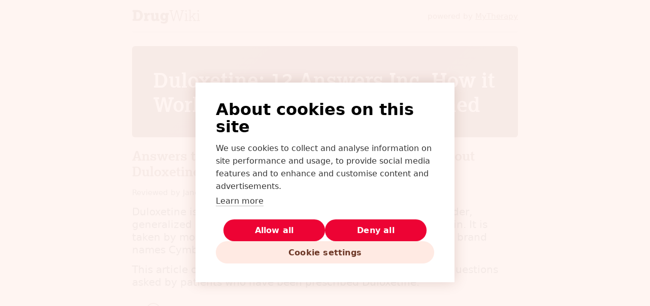

--- FILE ---
content_type: text/html; charset=UTF-8
request_url: https://edit.mytherapyapp.com/medications/duloxetine-12-answers-how-it-works-and-side-effects-explained
body_size: 11030
content:
<!doctype html>
<html
    lang="en"
    dir="ltr"
    data-path="medications/duloxetine-12-answers-how-it-works-and-side-effects-explained"
    
>
    <head>
        <meta charset="utf-8">

        <meta name="viewport" content="width=device-width, initial-scale=1.0, viewport-fit=cover">
        <link rel="shortcut icon" href="/assets/images/logo/mytherapy-logo-2024-favicon.png" />

        <link href="https://edit.mytherapyapp.com/assets/css/drugwiki.6e690d1df038bfc7e9a9.css" rel="stylesheet">
<link href="https://use.typekit.net/ebe3lyd.css" rel="stylesheet">

        <link rel="preload" href="https://cookiehub.net/c2/8c5ceffa.js" as="script" />
        <link rel="preload" href="https://cookiehub.net/c2/css/2.3.4.css" as="style" />

        <title>Duloxetine: 12 Answers Inc. How it Works and Side Effects Explained</title>
<meta name="description" content="Duloxetine is a medication used to treat major depressive disorder, generalized anxiety disorder, fibromyalgia, and neuropathic pain. It is most commonly sold under brand names Cymbalta and Yentreve." />
<link rel="canonical" href="https://edit.mytherapyapp.com/medications/duloxetine-12-answers-how-it-works-and-side-effects-explained" />

<meta property="og:title" content="Duloxetine: 12 Answers Inc. How it Works and Side Effects Explained" />
<meta property="og:description" content="Duloxetine is a medication used to treat major depressive disorder, generalized anxiety disorder, fibromyalgia, and neuropathic pain. It is most commonly sold under brand names Cymbalta and Yentreve." />
<meta property="og:type" content="website" />
<meta property="og:url" content="https://edit.mytherapyapp.com/medications/duloxetine-12-answers-how-it-works-and-side-effects-explained" />



        <meta name="p:domain_verify" content="9ce2bb899195410b9b8750d3774ea277" />
        <meta name="facebook-domain-verification" content="qkqy9pa8x01hvd6q000f57arkbrg69" />
    </head>
    <body>
        <script data-src="js/device-detection.js" data-dist="js/device-detection.55cd762fe34993e8dfc2.js">
    !function(e){var t={};function n(r){if(t[r])return t[r].exports;var o=t[r]={i:r,l:!1,exports:{}};return e[r].call(o.exports,o,o.exports,n),o.l=!0,o.exports}n.m=e,n.c=t,n.d=function(e,t,r){n.o(e,t)||Object.defineProperty(e,t,{enumerable:!0,get:r})},n.r=function(e){"undefined"!=typeof Symbol&&Symbol.toStringTag&&Object.defineProperty(e,Symbol.toStringTag,{value:"Module"}),Object.defineProperty(e,"__esModule",{value:!0})},n.t=function(e,t){if(1&t&&(e=n(e)),8&t)return e;if(4&t&&"object"==typeof e&&e&&e.__esModule)return e;var r=Object.create(null);if(n.r(r),Object.defineProperty(r,"default",{enumerable:!0,value:e}),2&t&&"string"!=typeof e)for(var o in e)n.d(r,o,function(t){return e[t]}.bind(null,o));return r},n.n=function(e){var t=e&&e.__esModule?function(){return e.default}:function(){return e};return n.d(t,"a",t),t},n.o=function(e,t){return Object.prototype.hasOwnProperty.call(e,t)},n.p="",n(n.s=25)}({0:function(e,t,n){"use strict";Object.defineProperty(t,"__esModule",{value:!0});t.detectMobileDevice=function(){var e={ios:/(iPhone|iPad|iPod)/,android:/Android/};if(navigator.platform.includes("MacIntel")&&"ontouchend"in document)return"ios";for(var t in e){if(e[t].test(navigator.userAgent))return t}return!1}},25:function(e,t,n){"use strict";var r=n(0);!function(){var e=document.documentElement;e.classList.add("is-js");var t=(0,r.detectMobileDevice)();t?(e.classList.add("is-mobile"),"ios"===t&&e.classList.add("is-ios"),"android"===t&&e.classList.add("is-android")):e.classList.add("is-desktop")}()}});
//# sourceMappingURL=device-detection.55cd762fe34993e8dfc2.js.map
</script>
        <div data-language-banner='[]'></div>

        <header>
        <div class="c-app-banner" data-app-banner hidden>
    <button
        class="c-app-banner__close"
        data-banner-dismiss
        data-gtm-trigger="app-banner-dismiss"
    >
        <span class="u-visually-hidden">Close</span>
    </button>
    <div class="c-app-banner__icon">
        <img src="/assets/images/logo/mytherapy-logo-2024-icon.svg" alt="" />
    </div>
    <div class="c-app-banner__description">
        <h3 class="c-app-banner__title">
            Med Reminder &amp; Health Tracker App
        </h3>
        <div class="c-app-banner__rating">
            <div class="c-rating">
                <span class="c-rating__stars" aria-hidden="true"></span>
                <span class="c-rating__count" aria-hidden="true">
                    <span class="u-mobile-ios-show">45424</span>
                    <span class="u-mobile-android-show">190245</span>
                </span>
                <span class="u-visually-hidden u-mobile-ios-show">
                    iOS Rating:
                    4.5 out of 5 stars
                    (calculated from a total of 45424 reviews)
                </span>
                <span class="u-visually-hidden u-mobile-android-show">
                    Android Rating:
                    4.5 out of 5 stars
                    (calculated from a total of 190245 reviews)
                </span>
            </div>
        </div>
        <div class="c-app-banner__subtitle">
            <span class="u-mobile-ios-show"><strong>FREE</strong> – from App Store</span>
            <span class="u-mobile-android-show"><strong>FREE</strong> – from Google Play</span>
        </div>
    </div>
    <div class="c-app-banner__action">
        <a
            class="c-button c-button--cta u-mobile-ios-show"
            href="https://itunes.apple.com/gb/app/mytherapy-meds-pill-reminder/id662170995?mt=8"
            target="_blank"
            rel="noreferrer noopener"
            data-gtm-trigger="app-banner-store-link"
        >
            Install
        </a>
        <a
            class="c-button c-button--cta u-mobile-android-show"
            href="https://play.google.com/store/apps/details?id=eu.smartpatient.mytherapy&amp;referrer=utm_source%3Dwebsite-en"
            target="_blank"
            rel="noreferrer noopener"
            data-gtm-trigger="app-banner-banner-store-link"
        >
            Install
        </a>
    </div>
</div>

<script data-src="js/app-banner.js" data-dist="js/app-banner.592d7ff821345f40a213.js">
    !function(e){var t={};function n(r){if(t[r])return t[r].exports;var o=t[r]={i:r,l:!1,exports:{}};return e[r].call(o.exports,o,o.exports,n),o.l=!0,o.exports}n.m=e,n.c=t,n.d=function(e,t,r){n.o(e,t)||Object.defineProperty(e,t,{enumerable:!0,get:r})},n.r=function(e){"undefined"!=typeof Symbol&&Symbol.toStringTag&&Object.defineProperty(e,Symbol.toStringTag,{value:"Module"}),Object.defineProperty(e,"__esModule",{value:!0})},n.t=function(e,t){if(1&t&&(e=n(e)),8&t)return e;if(4&t&&"object"==typeof e&&e&&e.__esModule)return e;var r=Object.create(null);if(n.r(r),Object.defineProperty(r,"default",{enumerable:!0,value:e}),2&t&&"string"!=typeof e)for(var o in e)n.d(r,o,function(t){return e[t]}.bind(null,o));return r},n.n=function(e){var t=e&&e.__esModule?function(){return e.default}:function(){return e};return n.d(t,"a",t),t},n.o=function(e,t){return Object.prototype.hasOwnProperty.call(e,t)},n.p="",n(n.s=24)}({0:function(e,t,n){"use strict";Object.defineProperty(t,"__esModule",{value:!0});t.detectMobileDevice=function(){var e={ios:/(iPhone|iPad|iPod)/,android:/Android/};if(navigator.platform.includes("MacIntel")&&"ontouchend"in document)return"ios";for(var t in e){if(e[t].test(navigator.userAgent))return t}return!1}},24:function(e,t,n){"use strict";var r=n(0);!function(){if((0,r.detectMobileDevice)()){var e=localStorage.getItem("app-banner_state");if("DISMISSED"!==(JSON.parse(e)||{}).state){var t=document.querySelector("[data-app-banner]"),n=t.querySelector("[data-banner-dismiss]");t.hidden=!1,n.addEventListener("click",function(){var e=JSON.stringify({state:"DISMISSED"});localStorage.setItem("app-banner_state",e),t.hidden=!0})}}}()}});
//# sourceMappingURL=app-banner.592d7ff821345f40a213.js.map
</script>
    </header>
    <main>
        <div class="o-wrapper o-wrapper--padded">
            <div class="dw-page-header">
    <div class="dw-page-header__logo">
        <a href="https://edit.mytherapyapp.com/medications">
    <span class="dw-logo" aria-label="DrugWiki">
        <img src="data:image/svg+xml,%3Csvg%20xmlns%3D%22http%3A%2F%2Fwww.w3.org%2F2000%2Fsvg%22%20viewBox%3D%220%200%20139%2036%22%3E%3Cpath%20fill%3D%22%236C3726%22%20fill-rule%3D%22evenodd%22%20d%3D%22M3.2%2024.3V9.8H1.4A6.8%206.8%200%20011%208a5.8%205.8%200%2001.4-2h10.5c1.6%200%203%20.3%204.3.9a9%209%200%20015%205.7%2013%2013%200%2001.5%206.5%2013.4%2013.4%200%2001-1.8%204.8%208.4%208.4%200%2001-4.3%203.5c-1%20.3-2.1.5-3.4.5H1.4a6.7%206.7%200%2001-.3-1.9%205.6%205.6%200%2001.3-1.8h1.8zm8.5-.3a4%204%200%20001.6-.3c.5-.2.9-.4%201.3-.8.5-.6%201-1.4%201.3-2.4.3-1%20.5-2.2.5-3.5%200-1.3-.2-2.4-.5-3.3a6%206%200%2000-1.2-2.2%204%204%200%2000-1.4-1c-.6-.3-1.3-.4-2-.4H8.4v14h3.3zm14.4.6v-9.2h-1.7a5%205%200%20010-3.4h6l.2%202.5c.5-1%201-1.6%201.8-2a4.3%204.3%200%20013-.4c.3%200%20.6.2%201%20.4l-.5%204-1-.3H34c-.4%200-.8%200-1.2.2-.4.1-.7.4-1%20.7l-.5%201-.2%201.4v5.1h2a5%205%200%20010%203.4h-8.7a5%205%200%20010-3.4H26zm13.3-9.2h-1.8a5%205%200%20010-3.4h6.8v10.2c0%20.8.1%201.4.4%201.8.3.5.7.7%201.4.7l.8-.1.8-.5.6-1c.2-.5.2-1.1.2-1.8v-5.9h-1.4a5%205%200%20010-3.4h6.5v12.6h1.7a5%205%200%20010%203.4h-6l-.2-1.7c-.4.6-1%201-1.8%201.5-.7.4-1.7.6-3%20.6-1.5%200-2.7-.4-3.6-1.3-1-1-1.4-2.2-1.4-4v-7.7zm19.1%2013.2l2.4.9c1%20.2%201.9.4%203%20.4%201.5%200%202.6-.3%203.3-1%20.6-.5.9-1.4.9-2.6v-.6a4.8%204.8%200%2001-4.1%201.8c-1.2%200-2.2-.2-3-.7-.8-.4-1.5-1-2-1.7s-1-1.5-1.2-2.5a12.6%2012.6%200%2001.1-6.4c.3-1%20.8-1.8%201.3-2.5a5.6%205.6%200%20014.6-2.1c1%200%201.9.2%202.6.6a4%204%200%20011.6%201.5l.2-1.7h6.4a5%205%200%20010%203.4h-1.7v10.3c0%201.4-.2%202.6-.6%203.6a6.1%206.1%200%2001-4.2%203.7%2018.6%2018.6%200%2001-9.6-.6v-3.8zm6.8-5c.3%200%20.6%200%201-.2.3-.1.5-.4.8-.7.3-.3.5-.7.6-1.2.2-.6.3-1.2.3-2l-.1-1.4-.5-1.3-.8-1c-.3-.2-.8-.3-1.3-.3s-1%200-1.3.3l-.9%201-.4%201.3v1.6c0%201.2.1%202.1.6%202.9.5.7%201.1%201%202%201zM78%207.6h-2.1l-.1-.7.1-.8h6.9v1.6H80l4.5%2018%205.1-19.6h2.2l5%2019.7%204.7-18.1H99l-.1-.8v-.8h6.6l.1.8-.1.8h-2l-5.7%2020.6h-2.2l-5-19.4-5.2%2019.4h-2.2L78%207.7zm31.6%201.7c-.3%200-.7-.1-1-.4-.2-.3-.4-.7-.4-1.2%200-.4.2-.8.4-1%20.3-.4.7-.5%201-.5.4%200%20.7.1%201%20.4.3.3.4.7.4%201.2%200%20.4-.1.8-.4%201-.3.4-.6.5-1%20.5zm-.5%2017.3V14.2H107a2%202%200%2001-.2-.7c0-.3%200-.5.2-.7h4v13.8h2.1l.2.7c0%20.2%200%20.5-.2.7H107a2%202%200%2001-.2-.7c0-.3%200-.5.2-.7h2zm7.9%200V6.7h-2.1a2%202%200%2001-.2-.7c0-.3%200-.5.2-.7h4v14.9l6.6-6h-2.4a2%202%200%2001-.1-.7l.1-.7h6.4l.1.7-.1.7h-1.8l-4.5%204%205.2%208.4h1.7V28h-5.9a2%202%200%2001-.1-.7l.1-.7h2l-4.4-7.2-2.9%202.6v4.6h2V28h-6a2%202%200%2001-.2-.7c0-.3%200-.5.2-.7h2.1zm17.2-17.3c-.4%200-.7-.1-1-.4-.3-.3-.4-.7-.4-1.2%200-.4%200-.8.4-1%20.3-.4.6-.5%201-.5.3%200%20.6.1%201%20.4.2.3.4.7.4%201.2%200%20.4-.2.8-.5%201-.3.4-.6.5-1%20.5zm-.6%2017.3V14.2h-2.1a2%202%200%2001-.1-.7v-.7h4.1v13.8h2.2V28h-6.2a2%202%200%2001-.1-.7v-.7h2.2z%22%2F%3E%3C%2Fsvg%3E" alt="DrugWiki" />
    </span>
</a>
    </div>
    <div class="dw-page-header__nav">
        powered by
        <a
            href="https://edit.mytherapyapp.com"
            target="_blank"
        >
            MyTherapy
        </a>
    </div>
</div>

            <div>
    <h1 class="dw-article-title c-heading c-heading--alpha">
        Duloxetine: 12 Answers Inc. How it Works and Side Effects Explained
    </h1>

    <p class="dw-article-subtitle c-heading c-heading--beta">
        Answers to the most frequently asked questions about Duloxetine
    </p>

    <div class="dw-article-meta">
                    Reviewed by Jane Fadesere Pharm.D, MBA,MPH<!--

                            -->, <time datetime="2021-08-12">
        August 12, 2021
    </time>
                        </div>
</div>

            <div class="dw-article-body">
                <p>Duloxetine is a medication used to treat major depressive disorder, generalized anxiety disorder, fibromyalgia, and neuropathic pain. It is taken by mouth once a day. It is most commonly sold under the brand names Cymbalta and Yentreve, among others. </p>
<p>This article contains information answering the most common questions asked by patients who have been prescribed Duloxetine.</p>
                <div class="dw-disclaimer">
    <p>The content on this page is provided for informational purposes only. If you have any questions or concerns about your treatment, you should talk to your doctor, pharmacist, or healthcare professional. This is particularly important if you are taking multiple medications or have any existing medical conditions.</p>
</div>
            </div>

            <nav aria-label="Table of contents">
    <ol class="dw-table-of-contents">
                                    <li>
                    <a href="#what-is-duloxetine">
                        <span>What is Duloxetine?</span>
                    </a>
                </li>
                                                                    <li>
                    <a href="#what-is-duloxetine-used-for">
                        <span>What is Duloxetine used for? </span>
                    </a>
                </li>
                                                                    <li>
                    <a href="#is-duloxetine-available-in-the-us-and-uk">
                        <span>Is Duloxetine available in the US and UK? </span>
                    </a>
                </li>
                                                                    <li>
                    <a href="#how-does-duloxetine-work">
                        <span>How does Duloxetine work? </span>
                    </a>
                </li>
                                                                                        <li>
                    <a href="#what-are-the-side-effects-of-duloxetine">
                        <span>What are the side effects of Duloxetine?</span>
                    </a>
                </li>
                                                                                        <li>
                    <a href="#what-warnings-and-precautions-are-there-for-taking-duloxetine">
                        <span>What warnings and precautions are there for taking Duloxetine?</span>
                    </a>
                </li>
                                                                                                            <li>
                    <a href="#how-long-does-it-take-for-duloxetine-to-work">
                        <span>How long does it take for Duloxetine to work? </span>
                    </a>
                </li>
                                                                    <li>
                    <a href="#how-long-does-duloxetine-stay-in-your-system">
                        <span>How long does Duloxetine stay in your system?</span>
                    </a>
                </li>
                                                                    <li>
                    <a href="#what-shall-i-do-if-i-miss-a-dose-of-duloxetine">
                        <span>What shall I do if I miss a dose of Duloxetine?</span>
                    </a>
                </li>
                                                                    <li>
                    <a href="#how-often-do-i-take-duloxetine">
                        <span>How often do I take Duloxetine?</span>
                    </a>
                </li>
                                                                    <li>
                    <a href="#what-class-drug-is-duloxetine">
                        <span>What class drug is Duloxetine?</span>
                    </a>
                </li>
                                            </ol>
</nav>

            <div class="dw-article-body">
                <h2
    id="what-is-duloxetine"
    class="c-heading c-heading--beta"
>
    What is&nbsp;Duloxetine?
</h2>
            <p>Duloxetine is a medication in the class of antidepressant drugs called serotonin and norepinephrine reuptake inhibitor (SNRI) which is used to treat depression and provide relief from nerve pain or diabetic neuropathy. Duloxetine affects chemicals in the brain that may be unbalanced in people with depression. Its main use is treating depression in adults. Duloxetine is also used to treat general anxiety disorder in adults and children who are at least 7 years old.</p> <p>Another use of Duloxetine is to treat fibromyalgia (a chronic pain disorder) in adults and children at least 13 years old.</p>
            <h2
    id="what-is-duloxetine-used-for"
    class="c-heading c-heading--beta"
>
    What is Duloxetine used&nbsp;for?&nbsp;
</h2>
            <p>Duloxetine is an antidepressant medicine. It is used to treat depression and anxiety. It can also be used to treat chronic musculoskeletal pain in adults and nerve pain, such as fibromyalgia (a chronic pain disorder) in adults and children at least 13 years old.</p> <p></p>
            <h2
    id="is-duloxetine-available-in-the-us-and-uk"
    class="c-heading c-heading--beta"
>
    Is Duloxetine available in the US and&nbsp;UK?&nbsp;
</h2>
            <p>Yes, Duloxetine is available as a generic medicine in the UK. It is available as a prescription. There are two brands of duloxetine in the UK – Cymbalta (30mg, 60mg) and Yentreve (20mg,40mg)</p> <p>Duloxetine is approved for medical use in the United States. It is available as a prescription. It is most commonly sold under the brand name Cymbalta.</p>
            <h2
    id="how-does-duloxetine-work"
    class="c-heading c-heading--beta"
>
    How does Duloxetine&nbsp;work?&nbsp;
</h2>
            <p>Duloxetine is a type of antidepressant known as a serotonin- norepinephrine reuptake inhibitor (SNRI). SNRIs are known to work by increasing the amount of mood-enhancing chemicals serotonin in the brain. SNRIs are also known for treating anxiety disorders and long-term (chronic) pain, especially nerve pain.</p>
            <aside aria-label="Application download banner" class="c-micro-banner">
    <img src="https://edit.mytherapyapp.com/media/pages/en/medications/duloxetine-12-answers-how-it-works-and-side-effects-explained/a70b3ddba6-1733691133/mytherapy-medication-reminder-512x-q50-optimized.jpg" alt="MyTherapy med reminders: Symptom tracker illustration" width="512" height="379" loading="lazy" />

    <div class="c-micro-banner__content">
        <div class="c-micro-banner__heading c-heading c-heading--gamma">
            MyTherapy: Reminders for your meds
        </div>

        
        <ul>
<li>Track symptoms</li>
<li>Medication reminders</li>
<li>Health reminders</li>
</ul>

        <p>
            <span class="u-mobile-hide">
        <a
            class="c-action-link"
            href="https://itunes.apple.com/gb/app/mytherapy-meds-pill-reminder/id662170995?mt=8"
            data-gtm-trigger="microbanner-store-link"
        >for iOS</a>

         <br /> 
        <a
            class="c-action-link"
            href="https://play.google.com/store/apps/details?id=eu.smartpatient.mytherapy&amp;referrer=utm_source%3Dwebsite-en"
            data-gtm-trigger="microbanner-store-link"
        >for Android</a>
    </span>

    <span class="u-mobile-ios-show">
        <a
            class="c-action-link"
            href="https://itunes.apple.com/gb/app/mytherapy-meds-pill-reminder/id662170995?mt=8"
            data-gtm-trigger="microbanner-store-link"
        >Download now</a>
    </span>

    <span class="u-mobile-android-show">
        <a
            class="c-action-link"
            href="https://play.google.com/store/apps/details?id=eu.smartpatient.mytherapy&amp;referrer=utm_source%3Dwebsite-en"
            data-gtm-trigger="microbanner-store-link"
        >Download now</a>
    </span>
        </p>
    </div>
</aside>
            <h2
    id="what-are-the-side-effects-of-duloxetine"
    class="c-heading c-heading--beta"
>
    What are the side effects of&nbsp;Duloxetine?
</h2>
            <p>Common side effects include feeling sick, a dry mouth, headache, constipation and feeling sleepy. These side effects are usually quite mild and go away after a couple of weeks. Generally, these listed side effects of duloxetine will gradually improve as you adjust to therapy. Like most medicines, duloxetine can cause side effects in people.</p> <p>If you experience troublesome side effects, talk to your doctor and do not immediately stop the treatment without consulting your doctor.</p> <p>The following lists include some of the most reported side effects, but are not complete. Mild side effects typically subside within a few days or weeks of consistent medication-taking. However, if they persist or worsen, you should speak to your doctor.</p> <p>Common side effects:</p>
            <ul><li>Difficulty sleeping</li><li>Headaches</li><li>Feeling dizzy</li><li>Blurred vision</li><li>Constipation or diarrhoea</li><li>Feeling or being sick (nausea or vomiting)</li><li>Dry mouth</li><li>Sweating</li><li>Tiredness</li><li>Less appetite than usual and weight loss</li></ul>
            <h2
    id="what-warnings-and-precautions-are-there-for-taking-duloxetine"
    class="c-heading c-heading--beta"
>
    What warnings and precautions are there for taking&nbsp;Duloxetine?
</h2>
            <p>Taking Duloxetine with some medicines is not suggested as they can interfere with each other and increase the chances of side effects.</p><p>
It is recommended to consult with your doctor if:</p>
            <ul><li>You’re taking other medicines for depression </li><li>You’re taking medication used to thin the blood, such as warfarin</li><li>If you are pregnant, plan to become pregnant, or breastfeeding, talk with your doctor before taking duloxetine. Your doctor will work with you to determine if it’s safe to keep you on Cymbalta during pregnancy.</li></ul>
            <p>Ensure you do not take duloxetine if you have had an allergic reaction to it in the past. </p>
            <h2
    id="how-long-does-it-take-for-duloxetine-to-work"
    class="c-heading c-heading--beta"
>
    How long does it take for Duloxetine to&nbsp;work?&nbsp;
</h2>
            <p>It may take longer if you're taking it for nerve pain. Sleep or appetite may improve within the first 1-2 weeks and depressed mood may take 6 to 8 weeks for improvement. Source: <a href="https://www.nami.org/About-Mental-Illness/Treatments/Mental-Health-Medications/Types-of-Medication/Duloxetine-Cymbalta" rel="nofollow">Duloxetine</a></p> <p>Scientists state that at first the higher levels of serotonin (and possibly norepinephrine ) have effects which do not aid relieve depression or anxiety. You are more likely to feel a bit more anxious or on edge for a couple of weeks. After some days of regular treatment, the brain adapts, which leads to improvements in mood and anxiety.</p> <p>Your doctor might start you on a low dose and then increase it slowly over two to four weeks to your full dose. If there has been no good response after four weeks on duloxetine, it is advised to consult with your doctor, seek advice and talk about alternatives.</p> <p>You will get the best effect from duloxetine if you take it regularly at the dose prescribed by your doctor.</p>
            <h2
    id="how-long-does-duloxetine-stay-in-your-system"
    class="c-heading c-heading--beta"
>
    How long does Duloxetine stay in your&nbsp;system?
</h2>
            <p>Once the last dosage of duloxetine has been taken, it can take up to two and a half days to leave the body almost completely (99 percent). However, 50 percent of the duloxetine will have left the body within approximately 12 hours, with a range between 8 and 17 hours.</p>
            <h2
    id="what-shall-i-do-if-i-miss-a-dose-of-duloxetine"
    class="c-heading c-heading--beta"
>
    What shall I do if I miss a dose of&nbsp;Duloxetine?
</h2>
            <p>You should take the missed dose as soon as you remember it. However, if it is almost time for the next dose, skip the missed dose and continue your regular dosing schedule.</p> <p>Do not take a double dose. </p>
            <h2
    id="how-often-do-i-take-duloxetine"
    class="c-heading c-heading--beta"
>
    How often do I take&nbsp;Duloxetine?
</h2>
            <p>For depression, anxiety and nerve pain, you will most likely take duloxetine once a day.</p> <p>You can take duloxetine with or without food, but it's best to take it at the same time each day. Do not chew the capsule. Do not open the capsule and sprinkle its contents on food or mix with liquids.</p>
            <h2
    id="what-class-drug-is-duloxetine"
    class="c-heading c-heading--beta"
>
    What class drug is&nbsp;Duloxetine?
</h2>
            <p>Duloxetine is in a class of medications called selective serotonin and norepinephrine reuptake inhibitors (SNRIs)</p> <p>Serotonin and norepinephrine reuptake inhibitors (SNRIs) are a class of medications that are effective in treating depression. SNRIs are also sometimes used to treat other conditions, such as anxiety disorders and long-term (chronic) pain, especially nerve pain.</p> <p><em>The content on this page is provided for informational purposes only. If you have any questions or concerns about your treatment, you should talk to your doctor, pharmacist, or healthcare professional. This is particularly important if you are taking multiple medications or have any existing medical conditions.  </em></p>
                    <hr class="u-mt-lg" />
                <div class="dw-disclaimer">
    <p>The content on this page is provided for informational purposes only. If you have any questions or concerns about your treatment, you should talk to your doctor, pharmacist, or healthcare professional. This is particularly important if you are taking multiple medications or have any existing medical conditions.</p>
</div>
                <hr class="u-mb-lg" />
                <aside>
    <h2 class="c-heading c-heading--beta">
        Manage Your Mental Well-being with MyTherapy
    </h2>

    <ul>
<li>Well-being and symptom tracker</li>
<li>Reliable medication reminders</li>
<li>Health report for a detailed overview</li>
</ul>

    <span class="u-mobile-hide">
        <a
            class="c-action-link c-action-link--arrow"
            href="https://itunes.apple.com/gb/app/mytherapy-meds-pill-reminder/id662170995?mt=8"
            data-gtm-trigger="drugwiki-article-footer-store-link"
        >Get it on the App Store</a>

         <br /> 
        <a
            class="c-action-link c-action-link--arrow"
            href="https://play.google.com/store/apps/details?id=eu.smartpatient.mytherapy&amp;referrer=utm_source%3Dwebsite-en"
            data-gtm-trigger="drugwiki-article-footer-store-link"
        >Get it on Google Play</a>
    </span>

    <span class="u-mobile-ios-show">
        <a
            class="c-action-link c-action-link--arrow"
            href="https://itunes.apple.com/gb/app/mytherapy-meds-pill-reminder/id662170995?mt=8"
            data-gtm-trigger="drugwiki-article-footer-store-link"
        >Download now</a>
    </span>

    <span class="u-mobile-android-show">
        <a
            class="c-action-link c-action-link--arrow"
            href="https://play.google.com/store/apps/details?id=eu.smartpatient.mytherapy&amp;referrer=utm_source%3Dwebsite-en"
            data-gtm-trigger="drugwiki-article-footer-store-link"
        >Download now</a>
    </span>
</aside>
            </div>

            <div class="u-mt-lg u-text-small dw-sources">
                <details class="c-collapsible">
    <summary class="c-collapsible__title">
        Sources
    </summary>

    <div class="c-collapsible__panel">
        <ul>
                    <li>
                <a
                    href="https://www.nhs.uk/medicines/duloxetine/%23:~:text=How%20does%20duloxetine%20work%3F,and%20noradrenaline%20in%20the%20brain/"
                    target="_blank"
                    rel="noopener noreferrer nofollow"
                >
                    NHS: Duloxetine
                </a>
            </li>
                    <li>
                <a
                    href="https://www.webmd.com/drugs/2/drug-91490-2114/duloxetine-oral/duloxetine-sprinkle-capsule-oral/details/"
                    target="_blank"
                    rel="noopener noreferrer nofollow"
                >
                    WebMD: Duloxetine
                </a>
            </li>
                    <li>
                <a
                    href="https://medlineplus.gov/druginfo/meds/a604030.html/"
                    target="_blank"
                    rel="noopener noreferrer nofollow"
                >
                    Medlineplus: Duloxetine
                </a>
            </li>
            </ul>
    </div>
</details>
            </div>
        </div>
    </main>

    <footer>
        <footer class="dw-page-footer">
    <div class="o-wrapper o-wrapper--padded">
        <div class="dw-page-footer__logo">
            <a href="https://edit.mytherapyapp.com/medications">
    <span class="dw-logo" aria-label="DrugWiki">
        <img src="data:image/svg+xml,%3Csvg%20xmlns%3D%22http%3A%2F%2Fwww.w3.org%2F2000%2Fsvg%22%20viewBox%3D%220%200%20139%2036%22%3E%3Cpath%20fill%3D%22%236C3726%22%20fill-rule%3D%22evenodd%22%20d%3D%22M3.2%2024.3V9.8H1.4A6.8%206.8%200%20011%208a5.8%205.8%200%2001.4-2h10.5c1.6%200%203%20.3%204.3.9a9%209%200%20015%205.7%2013%2013%200%2001.5%206.5%2013.4%2013.4%200%2001-1.8%204.8%208.4%208.4%200%2001-4.3%203.5c-1%20.3-2.1.5-3.4.5H1.4a6.7%206.7%200%2001-.3-1.9%205.6%205.6%200%2001.3-1.8h1.8zm8.5-.3a4%204%200%20001.6-.3c.5-.2.9-.4%201.3-.8.5-.6%201-1.4%201.3-2.4.3-1%20.5-2.2.5-3.5%200-1.3-.2-2.4-.5-3.3a6%206%200%2000-1.2-2.2%204%204%200%2000-1.4-1c-.6-.3-1.3-.4-2-.4H8.4v14h3.3zm14.4.6v-9.2h-1.7a5%205%200%20010-3.4h6l.2%202.5c.5-1%201-1.6%201.8-2a4.3%204.3%200%20013-.4c.3%200%20.6.2%201%20.4l-.5%204-1-.3H34c-.4%200-.8%200-1.2.2-.4.1-.7.4-1%20.7l-.5%201-.2%201.4v5.1h2a5%205%200%20010%203.4h-8.7a5%205%200%20010-3.4H26zm13.3-9.2h-1.8a5%205%200%20010-3.4h6.8v10.2c0%20.8.1%201.4.4%201.8.3.5.7.7%201.4.7l.8-.1.8-.5.6-1c.2-.5.2-1.1.2-1.8v-5.9h-1.4a5%205%200%20010-3.4h6.5v12.6h1.7a5%205%200%20010%203.4h-6l-.2-1.7c-.4.6-1%201-1.8%201.5-.7.4-1.7.6-3%20.6-1.5%200-2.7-.4-3.6-1.3-1-1-1.4-2.2-1.4-4v-7.7zm19.1%2013.2l2.4.9c1%20.2%201.9.4%203%20.4%201.5%200%202.6-.3%203.3-1%20.6-.5.9-1.4.9-2.6v-.6a4.8%204.8%200%2001-4.1%201.8c-1.2%200-2.2-.2-3-.7-.8-.4-1.5-1-2-1.7s-1-1.5-1.2-2.5a12.6%2012.6%200%2001.1-6.4c.3-1%20.8-1.8%201.3-2.5a5.6%205.6%200%20014.6-2.1c1%200%201.9.2%202.6.6a4%204%200%20011.6%201.5l.2-1.7h6.4a5%205%200%20010%203.4h-1.7v10.3c0%201.4-.2%202.6-.6%203.6a6.1%206.1%200%2001-4.2%203.7%2018.6%2018.6%200%2001-9.6-.6v-3.8zm6.8-5c.3%200%20.6%200%201-.2.3-.1.5-.4.8-.7.3-.3.5-.7.6-1.2.2-.6.3-1.2.3-2l-.1-1.4-.5-1.3-.8-1c-.3-.2-.8-.3-1.3-.3s-1%200-1.3.3l-.9%201-.4%201.3v1.6c0%201.2.1%202.1.6%202.9.5.7%201.1%201%202%201zM78%207.6h-2.1l-.1-.7.1-.8h6.9v1.6H80l4.5%2018%205.1-19.6h2.2l5%2019.7%204.7-18.1H99l-.1-.8v-.8h6.6l.1.8-.1.8h-2l-5.7%2020.6h-2.2l-5-19.4-5.2%2019.4h-2.2L78%207.7zm31.6%201.7c-.3%200-.7-.1-1-.4-.2-.3-.4-.7-.4-1.2%200-.4.2-.8.4-1%20.3-.4.7-.5%201-.5.4%200%20.7.1%201%20.4.3.3.4.7.4%201.2%200%20.4-.1.8-.4%201-.3.4-.6.5-1%20.5zm-.5%2017.3V14.2H107a2%202%200%2001-.2-.7c0-.3%200-.5.2-.7h4v13.8h2.1l.2.7c0%20.2%200%20.5-.2.7H107a2%202%200%2001-.2-.7c0-.3%200-.5.2-.7h2zm7.9%200V6.7h-2.1a2%202%200%2001-.2-.7c0-.3%200-.5.2-.7h4v14.9l6.6-6h-2.4a2%202%200%2001-.1-.7l.1-.7h6.4l.1.7-.1.7h-1.8l-4.5%204%205.2%208.4h1.7V28h-5.9a2%202%200%2001-.1-.7l.1-.7h2l-4.4-7.2-2.9%202.6v4.6h2V28h-6a2%202%200%2001-.2-.7c0-.3%200-.5.2-.7h2.1zm17.2-17.3c-.4%200-.7-.1-1-.4-.3-.3-.4-.7-.4-1.2%200-.4%200-.8.4-1%20.3-.4.6-.5%201-.5.3%200%20.6.1%201%20.4.2.3.4.7.4%201.2%200%20.4-.2.8-.5%201-.3.4-.6.5-1%20.5zm-.6%2017.3V14.2h-2.1a2%202%200%2001-.1-.7v-.7h4.1v13.8h2.2V28h-6.2a2%202%200%2001-.1-.7v-.7h2.2z%22%2F%3E%3C%2Fsvg%3E" alt="DrugWiki" />
    </span>
</a>
        </div>
    </div>
    <div class="c-simple-footer ">
    <div class="o-wrapper o-wrapper--padded">
        <ul>
                                                                                                                                    <li>
                        <a href="/legal-information">
                            Legal notice and privacy policy
                        </a>
                    </li>
                                                                <li>
                        <a href="https://legal.mytherapyapp.com/mytherapy_privacy_policy.html#part-en">
                            Privacy Policy [MyTherapy]
                        </a>
                    </li>
                                                                <li>
                        <a href="https://legal.mytherapyapp.com/mytherapy_terms_of_use.html#part-en">
                            Terms of use [MyTherapy]
                        </a>
                    </li>
                                    </ul>
    </div>
</div>
</footer>
    </footer>
    <div
        class="c-exit-popup"
        id="exit-popup"
        aria-labelledby="exit-popup-headline"
        aria-hidden="true"
        data-gtm-trigger="exit-popup"
        data-exit-popup
        data-exit-popup-mobile-delay="15"
    >
        <div class="c-exit-popup__dialog" role="document">
            <button class="c-exit-popup__close">
                <span class="u-visually-hidden">Close</span>
            </button>

            <div class="c-exit-popup__ribbon-wrapper">
                <div class="c-exit-popup__ribbon">Free</div>
            </div>

            <h1
                id="exit-popup-headline"
                class="c-heading c-heading--alpha c-exit-popup__headline"
            >
                Your medications can’t help you if you don’t take them.
            </h1>

            <div class="c-exit-popup__content">
                <div>
                    <div
    class="c-logo c-logo--small c-exit-popup__logo"
    href=""
    data-logo="mytherapy-logo-2024.svg"
>
    <img src="data:image/svg+xml,%3Csvg%20xmlns%3D%22http%3A%2F%2Fwww.w3.org%2F2000%2Fsvg%22%20width%3D%22209%22%20height%3D%2255%22%20fill%3D%22none%22%3E%3Cpath%20fill%3D%22%23000%22%20fill-opacity%3D%22.1%22%20d%3D%22M-3492-1340h9167v-2h-9167v2zm9168%201v6896h2v-6896h-2zm-1%206897h-9167v2h9167v-2zm-9168-1v-6896h-2v6896h2zm1%201a1%201%200%2001-1-1h-2a3%203%200%20003%203v-2zm9168-1c0%20.6-.4%201-1%201v2a3%203%200%20003-3h-2zm-1-6897c.6%200%201%20.5%201%201h2a3%203%200%2000-3-3v2zm-9167-2a3%203%200%2000-3%203h2c0-.5.4-1%201-1v-2z%22%2F%3E%3Cg%20fill%3D%22%23ED0334%22%20clip-path%3D%22url%28%23a%29%22%3E%3Cpath%20fill-rule%3D%22evenodd%22%20d%3D%22M25%2016.2c3%203%203%207.7%200%2010.6L12.8%2039c-3%203-7.7%202.9-10.6%200-3-3-3-7.7%200-10.6l12.2-12.2c3-3%207.6-3%2010.6%200zm-15%207.9l7.1%207%20.7-.7%205.3-5.4c2-1.8%202-5%200-6.9-2-1.9-5-2-7%200l-6%206z%22%20clip-rule%3D%22evenodd%22%2F%3E%3Cpath%20d%3D%22M36.7%2015.5h4.7l.2.1L49%2034.2c0%20.2.4.2.4%200l7.3-18.6.2-.1h4.6l.2.2v24c0%20.2%200%20.3-.2.3h-3.3a.3.3%200%2001-.3-.2V23.3c0-.3-.3-.4-.4-.1l-6.7%2016.7-.2.1h-3l-.2-.1-6.7-16.7c0-.3-.4-.2-.4%200v16.6l-.3.2h-3.3a.3.3%200%2001-.2-.2v-24c0-.2%200-.3.2-.3zM64%2022h3.5l.2.2L72.3%2035c0%20.3.4.3.5%200l4.4-12.8.3-.1h3.4c.1%200%20.3.1.2.3l-7.8%2020.4c-1.1%203-1.9%204.2-4.4%204.2h-3.7a.3.3%200%2001-.3-.2V44c0-.2.1-.3.3-.3h2.3c1.4%200%201.8-.3%202.3-1.8l.7-1.7V40l-6.7-17.6c0-.2%200-.3.3-.3zm18-6.5h18.1c.2%200%20.3%200%20.3.2v3.1c0%20.1-.1.3-.3.3h-6.8c-.2%200-.3%200-.3.2v20.5l-.2.2h-3.3a.3.3%200%2001-.3-.2V19.3l-.2-.2h-7a.3.3%200%2001-.2-.3v-3c0-.2.1-.3.3-.3zM191.5%2022h3.4l.2.2%204.6%2012.8c.1.3.4.3.5%200l4.5-12.8.2-.1h3.4c.2%200%20.3.1.2.3l-7.8%2020.4c-1%203-1.8%204.2-4.4%204.2h-3.7a.2.2%200%2001-.3-.2V44c0-.2.2-.3.3-.3h2.3c1.5%200%201.8-.3%202.4-1.8l.6-1.7V40l-6.6-17.6c0-.2%200-.3.2-.3zm-46.7.3c0-.2-.1-.2-.3-.2h-2.9c-.1%200-.2%200-.2.3v17.3c0%20.2%200%20.3.2.3h3.3c.1%200%20.3%200%20.3-.3V31c0-3.1%201.3-5.4%204.4-5.4h1.4c.2%200%20.3%200%20.3-.3v-3c0-.1-.1-.2-.3-.2h-.5c-2.5%200-4%20.7-5%202.1-.2.3-.4.2-.5%200l-.2-1.9zm11%2012.5c0-1.1.7-2%202.4-2.3l5.9-1.3c.1%200%20.3%200%20.3.3v1.2c0%202.8-2%204.6-5.2%204.6-2.3%200-3.4-1.1-3.4-2.5zm.6-7c.4-1.8%202-2.9%204-2.9%202.4%200%204%201.2%204%203.1%200%20.2-.2.3-.4.3l-7.2%201.5c-3.1.7-4.7%202.4-4.7%205%200%203%202.3%205.4%206.3%205.4%202.7%200%204.3-.8%205.8-2.4.3-.3.5-.2.6.2.3%201.3%201.2%202%203.2%202h1.8c.1%200%20.2%200%20.2-.3V37c0-.2%200-.3-.2-.3h-.5c-.8%200-1.2-.4-1.2-1.2v-7.1c0-4.3-2.7-6.5-7.5-6.5-4.4%200-7.5%202.3-8%205.9%200%20.2.1.3.3.3h3.2c.2%200%20.3-.1.3-.3m19.7%203.2c0-3.5%202.1-6%205.3-6%203.1%200%205.2%202.5%205.2%206%200%203.6-2%206-5.2%206s-5.3-2.4-5.3-6zm.6%207.2c1.4%201.4%203.2%202%205.3%202%205%200%208.5-3.7%208.5-9.2%200-5.4-3.5-9.1-8.5-9.1-2%200-4%20.6-5.5%202.4-.2.2-.4.2-.5-.1l-.3-1.9c0-.2%200-.2-.3-.2h-2.7c-.2%200-.3%200-.3.2v24c0%20.2%200%20.3.3.3h3.2c.2%200%20.3%200%20.3-.3v-8c0-.4.2-.4.4-.2l.1.1zM130.6%2025c2.4%200%204%201.4%204.3%202.7%200%20.4%200%20.5-.3.6l-8.8%202c-.3%200-.4%200-.4-.3%200-1.8%201.3-5%205.2-5m4.9%209c-.3%200-.3.1-.5.4-.6%201.8-2.3%202.7-4.5%202.7a4.8%204.8%200%2001-4.8-3.4c0-.2-.1-.4.2-.5l12.7-3c.3%200%20.5-.1.4-.6-.3-4-3-7.7-8.4-7.7-5.3%200-9%204-9%209.2%200%205%203%209.1%208.9%209.1%205%200%208-3.2%208.4-6.6%200-.3%200-.4-.4-.3l-3%20.7zM119%2030v9.8c0%20.1%200%20.2-.2.2h-3.2a.3.3%200%2001-.3-.2v-9.5c0-3.4-1.1-5.1-3.9-5.2-2.5%200-5%202.2-5%205.8l.1%208.9-.2.2H103a.2.2%200%2001-.3-.2v-24c0-.2.1-.3.3-.3h3.3c.1%200%20.2%200%20.2.2V24c0%20.2.3.3.5.2a7%207%200%20015.2-2.2c3.9%200%206.8%202.1%206.8%208.1z%22%2F%3E%3C%2Fg%3E%3Cdefs%3E%3CclipPath%20id%3D%22a%22%3E%3Cpath%20fill%3D%22%23fff%22%20d%3D%22M0%2011h208.6v36H0z%22%2F%3E%3C%2FclipPath%3E%3C%2Fdefs%3E%3C%2Fsvg%3E" alt="MyTherapy logo" />
</div>
                    <p class="c-exit-popup__text">Your personal pill reminder and medication tracker app.</p>
                    <p class="c-exit-popup__cta-text">
                        <strong>Scan and download now!</strong>
                    </p>
                </div>

                <div
                    class="c-exit-popup__qr-code c-qr-code u-desktop-show"
                    data-qr-code-url="https://edit.mytherapyapp.com/download"
                >
                    <svg viewBox="0 0 100 100"></svg>
                </div>

                <div class="u-mobile-show">
                    <div class="store-badges">
    <a
        href="https://itunes.apple.com/gb/app/mytherapy-meds-pill-reminder/id662170995?mt=8"
        rel="noopener noreferrer"
        target="_blank"
        class="u-mobile-android-hide"
        data-gtm-trigger="store-link"
    >
                    <img src="https://edit.mytherapyapp.com/media/pages/en/b005a924e6-1733691130/badge-appstore-en-optimized.svg" alt="Get it on the App Store" />
            </a>

    <a
        href="https://play.google.com/store/apps/details?id=eu.smartpatient.mytherapy&amp;referrer=utm_source%3Dwebsite-en"
        rel="noopener noreferrer"
        target="_blank"
        class="u-mobile-ios-hide"
        data-gtm-trigger="store-link"
    >
                    <img src="https://edit.mytherapyapp.com/media/pages/en/1f24653710-1733691130/badge-googleplay-en-optimized.svg" alt="Get it on Google Play" />
            </a>
</div>
                </div>
            </div>
        </div>
    </div>

        <!-- Begin: Google Tag Manager -->
        <script>(function(w,d,s,l,i){w[l]=w[l]||[];w[l].push({'gtm.start':
        new Date().getTime(),event:'gtm.js'});var f=d.getElementsByTagName(s)[0],
        j=d.createElement(s),dl=l!='dataLayer'?'&l='+l:'';j.async=true;j.src=
        'https://www.googletagmanager.com/gtm.js?id='+i+dl;f.parentNode.insertBefore(j,f);
        })(window,document,'script','dataLayer','GTM-59NC527');</script>
        <!-- End: Google Tag Manager -->

        <script src="https://edit.mytherapyapp.com/assets/js/main.bb2f86ee98a0cd66819c.js"></script>

                    <script type="application/ld+json">
                {"@context":"https:\/\/schema.org","@type":"FAQPage","mainEntity":[{"@type":"Question","name":"What is Duloxetine?","acceptedAnswer":{"@type":"Answer","text":"\u003Cp\u003EDuloxetine is a medication in the class of antidepressant drugs called serotonin and norepinephrine reuptake inhibitor (SNRI) which is used to treat depression and provide relief from nerve pain or diabetic neuropathy. Duloxetine affects chemicals in the brain that may be unbalanced in people with depression. Its main use is treating depression in adults. Duloxetine is also used to treat general anxiety disorder in adults and children who are at least 7 years old.\u003C\/p\u003E \u003Cp\u003EAnother use of Duloxetine is to treat fibromyalgia (a chronic pain disorder) in adults and children at least 13 years old.\u003C\/p\u003E"}},{"@type":"Question","name":"What is Duloxetine used for?\u202f","acceptedAnswer":{"@type":"Answer","text":"\u003Cp\u003EDuloxetine is an antidepressant medicine. It is used to treat depression and anxiety. It can also be used to treat chronic musculoskeletal pain in adults and nerve pain, such as fibromyalgia (a chronic pain disorder) in adults and children at least 13 years old.\u003C\/p\u003E \u003Cp\u003E\u003C\/p\u003E"}},{"@type":"Question","name":"Is Duloxetine available in the US and UK?\u202f","acceptedAnswer":{"@type":"Answer","text":"\u003Cp\u003EYes, Duloxetine is available as a generic medicine in the UK. It is available as a prescription. There are two brands of duloxetine in the UK \u2013 Cymbalta (30mg, 60mg) and Yentreve (20mg,40mg)\u003C\/p\u003E \u003Cp\u003EDuloxetine is approved for medical use in the United States. It is available as a prescription.\u202fIt is most commonly sold under the brand name Cymbalta.\u003C\/p\u003E"}},{"@type":"Question","name":"How does Duloxetine work?\u202f","acceptedAnswer":{"@type":"Answer","text":"\u003Cp\u003EDuloxetine is a type of antidepressant known as a serotonin- norepinephrine reuptake inhibitor (SNRI). SNRIs are known to work by increasing the amount of mood-enhancing chemicals serotonin in the brain. SNRIs are also known for treating anxiety disorders and long-term (chronic) pain, especially nerve pain.\u003C\/p\u003E"}},{"@type":"Question","name":"What are the side effects of Duloxetine?","acceptedAnswer":{"@type":"Answer","text":"\u003Cp\u003ECommon side effects include feeling sick, a dry mouth, headache, constipation and feeling sleepy. These side effects are usually quite mild and go away after a couple of weeks. Generally, these listed side effects of duloxetine will gradually improve as you adjust to therapy. Like most medicines, duloxetine can cause side effects in people.\u003C\/p\u003E \u003Cp\u003EIf you experience troublesome side effects, talk to your doctor and do not immediately stop the treatment without consulting your doctor.\u003C\/p\u003E \u003Cp\u003EThe following lists include some of the most reported side effects, but are not complete. Mild side effects typically subside within a few days or weeks of consistent medication-taking. However, if they persist or worsen, you should speak to your doctor.\u003C\/p\u003E \u003Cp\u003ECommon side effects:\u003C\/p\u003E\u003Cul\u003E\u003Cli\u003EDifficulty sleeping\u003C\/li\u003E\u003Cli\u003EHeadaches\u003C\/li\u003E\u003Cli\u003EFeeling dizzy\u003C\/li\u003E\u003Cli\u003EBlurred vision\u003C\/li\u003E\u003Cli\u003EConstipation or diarrhoea\u003C\/li\u003E\u003Cli\u003EFeeling or being sick (nausea or vomiting)\u003C\/li\u003E\u003Cli\u003EDry mouth\u003C\/li\u003E\u003Cli\u003ESweating\u003C\/li\u003E\u003Cli\u003ETiredness\u003C\/li\u003E\u003Cli\u003ELess appetite than usual and weight loss\u003C\/li\u003E\u003C\/ul\u003E"}},{"@type":"Question","name":"What warnings and precautions are there for taking Duloxetine?","acceptedAnswer":{"@type":"Answer","text":"\u003Cp\u003ETaking Duloxetine with some medicines is not suggested as they can interfere with each other and increase the chances of side effects.\u003C\/p\u003E\u003Cp\u003E\nIt is recommended to consult with your doctor if:\u003C\/p\u003E\u003Cul\u003E\u003Cli\u003EYou\u2019re taking other medicines for depression\u202f\u003C\/li\u003E\u003Cli\u003EYou\u2019re taking medication used to thin the blood, such as warfarin\u003C\/li\u003E\u003Cli\u003EIf you are pregnant, plan to become pregnant, or breastfeeding, talk with your doctor before taking duloxetine. Your doctor will work with you to determine if it\u2019s safe to keep you on Cymbalta during pregnancy.\u003C\/li\u003E\u003C\/ul\u003E\u003Cp\u003EEnsure you do not take duloxetine if you have had an allergic reaction to it in the past.\u202f\u003C\/p\u003E"}},{"@type":"Question","name":"How long does it take for Duloxetine to work?\u202f","acceptedAnswer":{"@type":"Answer","text":"\u003Cp\u003EIt may take longer if you\u0027re taking it for nerve pain. Sleep or appetite may improve within the first 1-2 weeks and depressed mood may take 6 to 8 weeks for improvement. Source: \u003Ca href=\"https:\/\/www.nami.org\/About-Mental-Illness\/Treatments\/Mental-Health-Medications\/Types-of-Medication\/Duloxetine-Cymbalta\" rel=\"nofollow\"\u003EDuloxetine\u003C\/a\u003E\u003C\/p\u003E \u003Cp\u003EScientists state that at first the higher levels of serotonin (and possibly norepinephrine ) have effects which do not aid relieve depression or anxiety. You are more likely to feel a bit more anxious or on edge for a couple of weeks. After some days of regular treatment, the brain adapts, which leads to improvements in mood and anxiety.\u003C\/p\u003E \u003Cp\u003EYour doctor might start you on a low dose and then increase it slowly over two to four weeks to your full dose. If there has been no good response after four weeks on duloxetine, it is advised to consult with your doctor, seek advice and talk about alternatives.\u003C\/p\u003E \u003Cp\u003EYou will get the best effect from duloxetine if you take it regularly at the dose prescribed by your doctor.\u003C\/p\u003E"}},{"@type":"Question","name":"How long does Duloxetine stay in your system?","acceptedAnswer":{"@type":"Answer","text":"\u003Cp\u003EOnce the last dosage of duloxetine has been taken, it can take up to two and a half days to leave the body almost completely (99 percent). However, 50 percent of the duloxetine will have left the body within approximately 12 hours, with a range between 8 and 17 hours.\u003C\/p\u003E"}},{"@type":"Question","name":"What shall I do if I miss a dose of Duloxetine?","acceptedAnswer":{"@type":"Answer","text":"\u003Cp\u003EYou should take the missed dose as soon as you remember it. However, if it is almost time for the next dose, skip the missed dose and continue your regular dosing schedule.\u003C\/p\u003E \u003Cp\u003EDo not take a double dose.\u202f\u003C\/p\u003E"}},{"@type":"Question","name":"How often do I take Duloxetine?","acceptedAnswer":{"@type":"Answer","text":"\u003Cp\u003EFor depression, anxiety and nerve pain, you will most likely take duloxetine once a day.\u003C\/p\u003E \u003Cp\u003EYou can take duloxetine with or without food, but it\u0027s best to take it at the same time each day. Do not chew the capsule. Do not open the capsule and sprinkle its contents on food or mix with liquids.\u003C\/p\u003E"}},{"@type":"Question","name":"What class drug is Duloxetine?","acceptedAnswer":{"@type":"Answer","text":"\u003Cp\u003EDuloxetine is in a class of medications called selective serotonin and norepinephrine reuptake inhibitors (SNRIs)\u003C\/p\u003E \u003Cp\u003ESerotonin and norepinephrine reuptake inhibitors (SNRIs) are a class of medications that are effective in treating depression. SNRIs are also sometimes used to treat other conditions, such as anxiety disorders and long-term (chronic) pain, especially nerve pain.\u003C\/p\u003E \u003Cp\u003E\u003Cem\u003EThe content on this page is provided for informational purposes only. If you have any questions or concerns about your treatment, you should talk to your doctor, pharmacist, or healthcare professional. This is particularly important if you are taking multiple medications or have any existing medical conditions.\u202f \u003C\/em\u003E\u003C\/p\u003E"}}]}            </script>
            </body>
</html>


--- FILE ---
content_type: text/css; charset=utf-8
request_url: https://edit.mytherapyapp.com/assets/css/drugwiki.6e690d1df038bfc7e9a9.css
body_size: 7823
content:
@charset "UTF-8";*{margin:0;padding:0}html{font-size:100%;line-height:1.6rem;overflow-x:hidden;overflow-y:scroll;min-height:100%;font-family:system-ui,-apple-system,BlinkMacSystemFont,Segoe UI,Roboto,Helvetica,Arial,sans-serif,Apple Color Emoji,Segoe UI Emoji,Segoe UI Symbol;font-weight:400;color:#212121;text-rendering:optimizeSpeed;-webkit-tap-highlight-color:transparent}@media screen and (min-width:720px){html{font-size:125%}}button,input,textarea{font-size:1em;font-family:system-ui,-apple-system,BlinkMacSystemFont,Segoe UI,Roboto,Helvetica,Arial,sans-serif,Apple Color Emoji,Segoe UI Emoji,Segoe UI Symbol;font-weight:400}html{-webkit-box-sizing:border-box;box-sizing:border-box}*,:after,:before{-webkit-box-sizing:inherit;box-sizing:inherit}html{height:100%}body{display:-webkit-box;display:-ms-flexbox;display:flex;-webkit-box-orient:vertical;-webkit-box-direction:normal;-ms-flex-direction:column;flex-direction:column;min-height:100%}main{-webkit-box-flex:1;-ms-flex-positive:1;flex-grow:1;-ms-flex-negative:0;flex-shrink:0}img,svg{max-width:100%;height:auto}html{scroll-behavior:smooth}.o-wrapper{position:relative;width:100%;max-width:40rem;margin-left:auto;margin-right:auto}.o-wrapper--narrow{max-width:32rem}.o-wrapper--wide{max-width:48rem}.o-wrapper--padded{padding-left:calc(1rem + env(safe-area-inset-left));padding-right:calc(1rem + env(safe-area-inset-right))}.o-wrapper--bootstrap{max-width:1140px;padding-left:calc(15px + env(safe-area-inset-left));padding-right:calc(15px + env(safe-area-inset-right))}.o-stack>*+*{margin-top:1.4rem}.o-stack--tiny>*+*{margin-top:.35rem}.o-stack--small>*+*{margin-top:.7rem}.o-stack--large>*+*{margin-top:2.1rem}.o-stack--huge>*+*{margin-top:2.8rem}.o-stack--jumbo>*+*{margin-top:4.2rem}@media screen and (min-width:720px){.o-stack--jumbo>*+*{margin-top:5.25rem}}.c-heading{font-weight:600;text-rendering:optimizeLegibility}.c-heading--alpha{font-size:2rem;color:#308195}.c-heading--alpha,.c-heading--beta{font-family:Lexia,Georgia,serif;line-height:1.2}.c-heading--beta{font-size:1.3rem;color:#296e80}.c-heading--gamma{font-size:1.1rem;line-height:1.4rem;color:#296e80;font-weight:600}.c-heading--sans{font-family:system-ui,-apple-system,BlinkMacSystemFont,Segoe UI,Roboto,Helvetica,Arial,sans-serif,Apple Color Emoji,Segoe UI Emoji,Segoe UI Symbol;font-weight:700}.c-heading--regular{font-weight:400}.c-heading--light{font-weight:300}.c-heading--bold{font-weight:600}.c-heading--beta,.c-heading--gamma{color:#6c3726}.c-button{display:inline-block;margin:.5rem 0;padding:.25rem 1rem;border:none;border-radius:9999px;background-color:#6c3726;text-decoration:none!important;font-weight:600;font-size:.95em;text-rendering:optimizeLegibility;-webkit-font-smoothing:antialiased}.c-button.c-button{color:#fff}.c-button.c-button:hover{background-color:#462419;color:#fff}.c-button.c-button:active{background-color:#1d4f5b;color:#fff}.c-button{margin-right:.75em}.c-button--cta{background-color:#00ca7a;font-weight:600;text-transform:uppercase;letter-spacing:.075em}.c-button--inverse{border-color:#296e80;background-color:transparent;color:#296e80}.c-button--white.c-button--white,.c-button--white.c-button--white:hover{background-color:#fff;color:#296e80;font-weight:600}.c-button--white.c-button--white:hover{opacity:.8}.c-button--large{padding:.5rem 1.5rem;border-width:2px}.c-button--link.c-button--link,.c-button--link.c-button--link:hover{margin:0;padding:0;background-color:transparent;color:inherit;border:none;font-weight:600;text-decoration:underline!important}.c-button--link.c-button--link:hover{opacity:1}.c-button--link.c-button--white,.c-button--link.c-button--white:hover{color:#fff}.c-button--round{border-radius:1.75rem}.c-button--light.c-button--light{background-color:#c8ebf3;color:#296e80}.c-button--light.c-button--light:hover{background-color:#a7dae7;color:#296e80}.c-button--full:after{content:"";position:absolute;top:0;left:0;display:block;width:100%;height:100%}.c-button--light.c-button--light{background-color:#ffeae3;color:#6c3726}.c-button--light.c-button--light:hover{background-color:#d5947e;color:#6c3726;opacity:1}.c-lazy-image{position:relative;background-color:#f4f4f4;background-size:auto 20%;background-position:50%;background-repeat:no-repeat}.c-lazy-image--transparent{background-color:transparent}.c-lazy-image img{position:absolute;width:100%;height:100%}.c-notification-bar{display:-webkit-box;display:-ms-flexbox;display:flex;-webkit-box-align:center;-ms-flex-align:center;align-items:center;-webkit-box-pack:justify;-ms-flex-pack:justify;justify-content:space-between;max-height:100%;overflow:hidden;padding:0 16px;font-size:12px;color:#6c3726;background-color:#ffeae3}@media screen and (min-width:720px){.c-notification-bar{padding:0 20px;font-size:15px}}.c-notification-bar--dismissed{max-height:0;opacity:0;-webkit-transform:translateY(100%);transform:translateY(100%);-webkit-transition:max-height 0s .25s,opacity .25s ease-out 0s,-webkit-transform .25s 0s;transition:max-height 0s .25s,opacity .25s ease-out 0s,-webkit-transform .25s 0s;transition:max-height 0s .25s,opacity .25s ease-out 0s,transform .25s 0s;transition:max-height 0s .25s,opacity .25s ease-out 0s,transform .25s 0s,-webkit-transform .25s 0s;-webkit-transition-timing-function:cubic-bezier(.55,.085,.68,.53);transition-timing-function:cubic-bezier(.55,.085,.68,.53)}.c-notification-bar a{color:#462419}.c-notification-bar__message{-webkit-box-flex:1;-ms-flex-positive:1;flex-grow:1;padding:8px 0}@media screen and (min-width:720px){.c-notification-bar__message{padding:10px 0}}.c-notification-bar__action{margin:1em 0 1em .5em;-ms-flex-negative:0;flex-shrink:0;-webkit-box-flex:0;-ms-flex-positive:0;flex-grow:0}.c-notification-bar--center{text-align:center}.c-notification-bar--sticky{position:sticky}.c-notification-bar--top{top:0}.c-notification-bar--bottom{bottom:0;padding-bottom:calc(0.33*env(safe-area-inset-bottom))}.c-rating__count{font-style:italic}.c-rating__stars{position:relative;display:inline-block;width:5em;height:1em;vertical-align:-10%}.c-rating--large .c-rating__stars{width:7.5em;height:1.5em;vertical-align:-20%}.c-rating--large .c-rating__stars:after,.c-rating--large .c-rating__stars:before{background-size:1.5em}.c-rating__stars:after,.c-rating__stars:before{content:"";position:absolute;display:inline-block;width:100%;height:100%;background-size:1em;background-position:0;background-repeat:repeat-x}.c-rating__stars:before{background-image:url("data:image/svg+xml;charset=utf-8,%3Csvg viewBox='0 0 50 50' xmlns='http://www.w3.org/2000/svg'%3E%3Cpath fill='%23c5c5c5' d='M25 36.41l-12.36 7.634 3.44-14.115L5 20.532l14.487-1.09L25 6l5.513 13.441L45 20.531 33.92 29.93l3.44 14.115z'/%3E%3C/svg%3E")}.c-rating__stars:after{width:90%;background-image:url("data:image/svg+xml;charset=utf-8,%3Csvg viewBox='0 0 50 50' xmlns='http://www.w3.org/2000/svg'%3E%3Cpath fill='%23eeaf00' d='M25 36.41l-12.36 7.634 3.44-14.115L5 20.532l14.487-1.09L25 6l5.513 13.441L45 20.531 33.92 29.93l3.44 14.115z'/%3E%3C/svg%3E")}.c-micro-banner{position:relative;top:-1.2em;overflow:hidden;float:right;width:50%;max-width:12em;margin:1.6em 0 1.6em 1.6em;font-family:system-ui,-apple-system,BlinkMacSystemFont,Segoe UI,Roboto,Helvetica,Arial,sans-serif,Apple Color Emoji,Segoe UI Emoji,Segoe UI Symbol;background-color:#fff;border-radius:6px;-webkit-box-shadow:0 0 .75rem rgba(0,0,0,.15);box-shadow:0 0 .75rem rgba(0,0,0,.15);font-size:14.4px}@media screen and (min-width:720px){.c-micro-banner{font-size:18px}}@media screen and (min-width:62em){.c-micro-banner{margin-right:-3.96em}}.c-micro-banner__content{padding:.96em .8em .8em;font-size:1em;line-height:1.44;text-align:center}.c-micro-banner__heading.c-micro-banner__heading{margin:0;line-height:1.44;font-size:1.1em;color:#296e80}.c-micro-banner.c-micro-banner p,.c-micro-banner.c-micro-banner ul{margin:.4em 0;padding:0;list-style:none;font-size:inherit;font-family:inherit;line-height:inherit}.c-micro-banner.c-micro-banner li{margin-bottom:.25rem}.c-micro-banner__image{display:block;width:100%}.c-micro-banner__heading.c-micro-banner__heading{color:#6c3726}.c-app-banner{position:sticky;top:0;z-index:10;display:-webkit-box;display:-ms-flexbox;display:flex;height:5rem;-webkit-box-align:center;-ms-flex-align:center;align-items:center;padding:.375rem .25rem;background-color:#eee;border-bottom:1px solid #d6d6d6}.c-app-banner--dismissed,.c-app-banner[hidden]{display:none}.c-app-banner>*{padding:.375rem .25rem}.c-app-banner__close{-webkit-box-sizing:content-box;box-sizing:content-box;width:1rem;height:1rem;margin:0 -.125rem;line-height:1rem;font-size:1rem;border:none;background:none;color:#9c9c9c}.c-app-banner__close:after{content:"\2715"}.c-app-banner__icon{width:3rem;height:3rem;-ms-flex-negative:0;flex-shrink:0;-webkit-box-flex:0;-ms-flex-positive:0;flex-grow:0;padding:0;margin:.375rem .25rem;overflow:hidden;border-radius:17.5%;-webkit-box-shadow:0 1px 3px rgba(0,0,0,.25);box-shadow:0 1px 3px rgba(0,0,0,.25)}.c-app-banner__icon img{width:100%}@media screen and (min-width:375px){.c-app-banner,.c-app-banner>*{padding:.5rem .375rem}.c-app-banner__close{margin:0}.c-app-banner__icon{width:3.75rem;height:3.75rem;padding:0;margin:.5rem .375rem}.c-app-banner__action{font-size:.75rem}}.c-app-banner__icon svg{width:100%;height:100%}.c-app-banner__action,.c-app-banner__description{font-size:.75rem;line-height:1rem}.c-app-banner__description{color:#6f6f6f}.c-app-banner__title{margin-bottom:0;font-size:.87rem;line-height:1rem;font-weight:500;color:#000}.c-app-banner__rating{font-size:10px}.c-app-banner__action{-ms-flex-negative:0;flex-shrink:0;-webkit-box-flex:0;-ms-flex-positive:0;flex-grow:0;margin-left:auto;font-size:.675rem;line-height:1rem}.c-app-banner__action .c-button{margin:.375rem 0;padding:.375rem .25rem}.c-action-link.c-action-link{font-weight:600;color:#27a875;text-decoration:underline}.c-action-link--arrow:before{text-decoration:underline;content:"\2192";display:inline-block;width:2rem;text-align:center;text-decoration:none}.c-action-link.c-action-link{color:#6c3726}.c-collapsible{display:inline-block;border:1px solid #dcdcdc;background-color:#fcfcfc;border-radius:6px}.c-collapsible__title{font-size:inherit;font-weight:600;display:block;width:100%;padding:.5rem 1rem;margin:0;cursor:default}.c-collapsible__title:after{content:"";display:inline-block;width:.6em;height:1em;margin-left:.5em;vertical-align:middle;background-image:url('data:image/svg+xml;charset=utf-8,<svg viewBox="0 0 12 12" xmlns="http://www.w3.org/2000/svg"><path d="M11.5 2H.5a.5.5 0 0 0-.412.783l5.5 8a.5.5 0 0 0 .824 0l5.5-8A.5.5 0 0 0 11.5 2z" fill="%239c9c9c"/></svg>');background-position:center 40%;background-repeat:no-repeat;background-size:100% 60%}.c-collapsible__panel{padding:0 1rem .5rem}.c-collapsible[open]{width:100%}.c-collapsible[open] .c-collapsible__title:after{-webkit-transform:rotate(180deg);transform:rotate(180deg)}.c-collapsible__title:after{background-image:url('data:image/svg+xml;charset=utf-8,<svg viewBox="0 0 12 12" xmlns="http://www.w3.org/2000/svg"><path d="M11.5 2H.5a.5.5 0 0 0-.412.783l5.5 8a.5.5 0 0 0 .824 0l5.5-8A.5.5 0 0 0 11.5 2z" fill="%236C3726"/></svg>')}.c-embed{position:relative;-webkit-box-sizing:content-box;box-sizing:content-box;width:100%;height:0;padding-bottom:56.25%}.c-embed>iframe{position:absolute;width:100%;height:100%}.c-inline-banner{margin:1.4rem 0;font-size:14.4px}@media screen and (min-width:720px){.c-inline-banner{font-size:18px}}.c-inline-banner>p{margin:0!important;font-style:normal!important;font-family:system-ui,-apple-system,BlinkMacSystemFont,Segoe UI,Roboto,Helvetica,Arial,sans-serif,Apple Color Emoji,Segoe UI Emoji,Segoe UI Symbol!important;color:#296e80!important;font-size:1rem!important;line-height:1.7!important}.c-inline-banner__actions,.c-inline-banner__text{padding-left:2.8rem}.c-inline-banner{background-size:2.1rem;background-repeat:no-repeat;background-position:0;background-image:url("data:image/svg+xml;charset=utf-8,%3Csvg xmlns='http://www.w3.org/2000/svg' viewBox='0 0 40 40'%3E%3Cpath fill='%232A7183' d='M19.31 8.14a10.33 10.33 0 0 1 10.96 9.3c.3 3.21-.89 6.3-3.24 8.48a6.18 6.18 0 0 0-1.99 4.5v4c0 1.29-.96 2.35-2.21 2.5a3.03 3.03 0 0 1-2.79 1.97c-1.33 0-2.4-.93-2.79-1.96a2.53 2.53 0 0 1-2.21-2.5v-4c0-1.7-.73-3.33-1.99-4.5a10.24 10.24 0 0 1-3.24-8.49 10.33 10.33 0 0 1 9.5-9.3zm1.84 28.4h-2.22c.21.35.63.67 1.11.67.48 0 .9-.32 1.11-.66zm2.1-1.7h-6.42c.15.25.42.43.73.43h.38c.06 0 .13 0 .19.02h3.82a.84.84 0 0 1 .2-.02h.37c.31 0 .58-.18.73-.43zm.11-1.89h-6.64v.63h6.64v-.63zm5.1-3.68l.07.09 1.71 2.36c.22.3.15.71-.15.93a.67.67 0 0 1-.86-.07l-.07-.08-1.71-2.36a.67.67 0 0 1 .15-.93c.26-.2.63-.16.86.06zm-16.32-.18c.26.2.34.56.2.84l-.06.1-1.71 2.35a.67.67 0 0 1-1.13-.69l.05-.09 1.72-2.36c.21-.3.63-.36.93-.15zm11.22 1.97h-6.64v.63h6.64v-.63zm-2.64-9.27h-1.36v8h1.36v-8zm-.68-12c-.2 0-.4 0-.61.02a8.64 8.64 0 0 0-7.95 7.78 8.57 8.57 0 0 0 2.71 7.1 7.87 7.87 0 0 1 2.5 5.1h1.41v-8h-.82a2.08 2.08 0 1 1 2.08-2.08v.82h1.36v-.82a2.08 2.08 0 1 1 2.08 2.08h-.82v8h1.42a7.87 7.87 0 0 1 2.49-5.1 8.57 8.57 0 0 0 2.71-7.1 8.64 8.64 0 0 0-8.56-7.8zm13.13 12.43l.1.02 2.77.9a.67.67 0 0 1-.32 1.29l-.1-.02-2.77-.9a.67.67 0 0 1 .32-1.3zm-25.76.26c.1.32-.05.66-.34.8l-.1.04-2.77.9a.67.67 0 0 1-.83-.42.67.67 0 0 1 .33-.8l.1-.04 2.77-.9c.34-.12.72.08.84.42zm9.87-3.6a.82.82 0 0 0 0 1.65h.82v-.82a.82.82 0 0 0-.82-.82zm5.52 0a.82.82 0 0 0-.82.83v.82h.82a.82.82 0 0 0 0-1.64zm13.72-5.65c.1.31-.04.65-.33.8l-.1.04-2.77.9a.67.67 0 0 1-.84-.43.67.67 0 0 1 .34-.8l.1-.04 2.76-.9c.35-.11.73.08.84.43zm-32.35-.64l.1.02 2.77.9c.35.12.54.5.43.84a.7.7 0 0 1-.75.46l-.1-.03-2.77-.9a.67.67 0 0 1-.42-.84c.1-.31.42-.5.74-.45zm26.08-8.1c.27.2.35.55.2.84l-.05.1-1.72 2.35a.67.67 0 0 1-1.13-.69l.06-.1 1.71-2.35c.22-.3.63-.36.93-.15zm-19.6-.05l.07.08 1.72 2.36c.21.3.15.72-.15.93a.67.67 0 0 1-.86-.06l-.07-.08L9.65 5.3a.67.67 0 0 1 .15-.93c.26-.2.63-.16.85.06zm9.4-3.33c.32 0 .6.25.65.57v3.01c0 .37-.3.67-.66.67a.67.67 0 0 1-.66-.57V1.78c0-.37.3-.67.66-.67z'/%3E%3C/svg%3E")}.c-inline-banner__actions{display:-webkit-box;display:-ms-flexbox;display:flex;-webkit-column-gap:.7rem;-moz-column-gap:.7rem;column-gap:.7rem;-ms-flex-wrap:wrap;flex-wrap:wrap;font-weight:600}.c-inline-banner__actions>*{-ms-flex-negative:0;flex-shrink:0}.c-inline-banner.c-inline-banner p{margin-bottom:0}.dw-page-header{position:relative;margin-bottom:1.4rem;padding:.7rem 0;line-height:0}.dw-page-header:after{content:"";position:absolute;left:0;bottom:0;-webkit-transform:translateY(50%);transform:translateY(50%);display:block;width:100%;height:4px;border-radius:4px;background-color:#eee}.dw-page-header__logo{-webkit-box-pack:normal;-ms-flex-pack:normal;justify-content:normal}.dw-page-header__logo a{display:block}.dw-page-header__nav{margin:1.05rem 0;color:#6c3726;font-size:.75rem}.dw-page-header__nav a{color:inherit;text-decoration:underline}@media screen and (min-width:375px){.dw-page-header{display:-webkit-box;display:-ms-flexbox;display:flex;-webkit-box-pack:justify;-ms-flex-pack:justify;justify-content:space-between;-webkit-box-align:center;-ms-flex-align:center;align-items:center}.dw-page-header__nav{display:block;margin:0 0 0 auto}}.dw-page-footer{margin-top:2.1rem;padding-top:.7rem;text-align:center;color:#9c9c9c;background-color:#fbfbfb;border-top:1px solid #eee}.dw-page-footer__logo{padding:1.05rem 0}.dw-logo{display:inline-block;-webkit-transition:opacity 75ms ease-in-out;transition:opacity 75ms ease-in-out;-webkit-transform:translateZ(0);transform:translateZ(0)}.dw-logo:hover{opacity:.8}.dw-logo img{display:block;height:1.75rem}.c-simple-footer{position:relative;padding:20px 0;font-size:12px;line-height:25.6px;text-align:center;color:#212121}@media screen and (min-width:720px){.c-simple-footer{padding:20px 0;font-size:15px;line-height:32px}}.c-simple-footer a,.c-simple-footer li{display:inline-block}.c-simple-footer a{padding:0 8px;color:inherit;text-decoration:none}@media screen and (min-width:720px){.c-simple-footer a{padding:0 10px}}.c-simple-footer--hills{padding-top:4.2rem;background-image:url(/assets/images/footer-hills.svg);background-repeat:no-repeat;background-position:bottom;background-size:auto 100%}.c-simple-footer--hills a{color:#212121}.c-simple-footer a{text-decoration:underline}.c-exit-popup{visibility:hidden;background-color:transparent;-webkit-transition:visibility 0 .2s,background-color .2s ease-in-out 0;transition:visibility 0 .2s,background-color .2s ease-in-out 0;position:fixed;top:0;left:0;z-index:999;overflow:scroll;overscroll-behavior-y:contain;display:-webkit-box;display:-ms-flexbox;display:flex;-webkit-box-align:center;-ms-flex-align:center;align-items:center;width:100%;height:100%;padding:2rem}.c-exit-popup[aria-hidden=false]{visibility:visible;background-color:rgba(255,245,242,.95);-webkit-transition-delay:0;transition-delay:0}.c-exit-popup__dialog{visibility:hidden;-webkit-transform:translateY(50%) scale(.95);transform:translateY(50%) scale(.95);opacity:1;-webkit-transition:visibility 0 .1s,opacity .1s 0,-webkit-transform .1s 0;transition:visibility 0 .1s,opacity .1s 0,-webkit-transform .1s 0;transition:visibility 0 .1s,transform .1s 0,opacity .1s 0;transition:visibility 0 .1s,transform .1s 0,opacity .1s 0,-webkit-transform .1s 0;-webkit-transition-timing-function:cubic-bezier(.5,0,.75,0);transition-timing-function:cubic-bezier(.5,0,.75,0);width:100%;max-width:38rem;margin:auto;padding:2.8rem 1.4rem 2.1rem;background-color:#fff;text-align:center;border-radius:10px;-webkit-box-shadow:0 0 25px rgba(108,55,38,.2);box-shadow:0 0 25px rgba(108,55,38,.2)}.c-exit-popup[aria-hidden=false] .c-exit-popup__dialog{visibility:visible;-webkit-transform:translateY(0) scale(1);transform:translateY(0) scale(1);opactiy:1;-webkit-transition-duration:.2s;transition-duration:.2s;-webkit-transition-delay:0;transition-delay:0;-webkit-transition-timing-function:cubic-bezier(.25,1,.5,1);transition-timing-function:cubic-bezier(.25,1,.5,1)}.c-exit-popup__close{position:absolute;top:0;right:0;margin:0;padding:.35rem .7rem;border:none;background-color:transparent;font-size:inherit;font-family:inherit;font-size:1.25rem;font-weight:600}.c-exit-popup__close:after{content:"\2715"}.c-exit-popup__cta-text,.c-exit-popup__headline{display:none}.c-exit-popup__content{display:-webkit-box;display:-ms-flexbox;display:flex;-webkit-box-orient:vertical;-webkit-box-direction:normal;-ms-flex-direction:column;flex-direction:column;width:100%;-webkit-box-align:center;-ms-flex-align:center;align-items:center}.c-exit-popup__qr-code{width:10.5rem;margin-top:1.4rem;padding:.35rem;-webkit-box-flex:0;-ms-flex-positive:0;flex-grow:0;-ms-flex-negative:0;flex-shrink:0;background-color:#fff;border-radius:6px}.c-exit-popup__cta-text,.c-exit-popup__text{font-size:1.25rem;line-height:1.25}.c-exit-popup__headline{margin-bottom:1.4rem;padding-right:.7rem;font-size:2rem;font-weight:600;font-family:system-ui,-apple-system,BlinkMacSystemFont,Segoe UI,Roboto,Helvetica,Arial,sans-serif,Apple Color Emoji,Segoe UI Emoji,Segoe UI Symbol}.c-exit-popup__text{margin:.35rem 0 1.4rem}.c-exit-popup__cta-text{margin:0}.c-exit-popup__ribbon-wrapper{position:absolute;top:0;left:0;width:10em;height:10em;overflow:hidden;-webkit-mask-image:-webkit-radial-gradient(#fff,#000);pointer-events:none}.c-exit-popup__ribbon{-webkit-transform:translate(-25%,100%) rotate(-45deg);transform:translate(-25%,100%) rotate(-45deg);width:10rem;background-color:#e1deff;color:#332b80;font-weight:600;text-transform:uppercase;letter-spacing:.1;font-size:.9rem;text-align:center}.is-desktop .c-exit-popup__dialog{padding:2.1rem;background-color:#fff}.is-desktop .c-exit-popup__ribbon-wrapper{display:none}.is-desktop .c-exit-popup__cta-text,.is-desktop .c-exit-popup__headline{display:block;color:#000}.is-desktop .c-exit-popup__logo{height:3.5rem}.is-desktop .c-exit-popup__cta-text,.is-desktop .c-exit-popup__text{font-size:1.4rem}@media screen and (min-width:640px){.is-desktop .c-exit-popup__dialog{text-align:left}.is-desktop .c-exit-popup__content{-webkit-box-orient:horizontal;-webkit-box-direction:normal;-ms-flex-direction:row;flex-direction:row}.is-desktop .c-exit-popup__qr-code{margin:0}}.c-qr-code>svg{width:100%;display:block}.c-logo{font-size:16px;display:inline-block;height:4em}.c-logo img{height:100%}.c-logo--small{height:3em}.c-logo--tiny{height:2em}.dw-article-title{margin:1.4rem 0 1.05rem;padding:.7rem;color:#fff;text-shadow:0 1px 0 rgba(0,0,0,.1);border-radius:6px;overflow:hidden;background:linear-gradient(135deg,#6c3726,#592d1f 50%,#6c3726),radial-gradient(ellipse at top right,rgba(213,148,126,.3) 0,transparent 70%);background-color:#6c3726}@media screen and (min-width:560px){.dw-article-title{padding:2.1rem}}.dw-article-subtitle{margin:.7rem 0}.dw-article-meta{margin:.7rem 0;font-size:.75rem;line-height:1.6;color:#212121}.dw-article-meta a{color:inherit}.dw-article-body .c-heading--beta,.dw-article-body h2,.dw-article-body ol,.dw-article-body p,.dw-article-body ul{margin-bottom:.7rem}.dw-article-body .c-heading--beta,.dw-article-body .c-heading--gamma:not(:first-child),.dw-article-body h2,.dw-article-body h3{margin-top:2.1rem}.dw-article-body ol,.dw-article-body ul{margin-left:2rem}.dw-article-body a{color:#6c3726}.dw-article-body a:hover{opacity:.8}.dw-article-body hr{margin:1.4rem 0;border:none;height:1px;background-color:#eee}.dw-disclaimer.dw-disclaimer{position:relative;margin:1.4rem 0;padding-left:2rem;font-size:.9rem;line-height:1.6;font-weight:500;color:#6c3726;opacity:.8;background-image:url('data:image/svg+xml;charset=utf-8,<svg viewBox="0 0 30 30" xmlns="http://www.w3.org/2000/svg"><path fill="none" d="M15 29c7.732 0 14-6.268 14-14S22.732 1 15 1A13.987 13.987 0 0 0 3.33 7.264 13.934 13.934 0 0 0 1 15c0 7.732 6.268 14 14 14z" stroke="%236C3726" stroke-width="2"/><path d="M16.197 21h-2.394v-8.856h2.394V21zM13.515 9.246c0-.828.666-1.494 1.476-1.494.828 0 1.476.666 1.476 1.494 0 .792-.648 1.458-1.476 1.458-.81 0-1.476-.666-1.476-1.458z" fill="%236C3726"/></svg>');background-position:0 0;background-repeat:no-repeat;background-size:1.4rem}@media screen and (min-width:560px){.dw-disclaimer.dw-disclaimer{margin:1.4rem}}.dw-sources ul{list-style:none}.dw-sources ol{margin-left:1em}.dw-sources a{color:inherit}.dw-table-of-contents{display:table;width:100%;margin:2.1rem 0;padding:.35rem 0;font-family:Lexia,Georgia,serif;font-weight:600;list-style:none;color:#6c3726;border-radius:6px;background-color:#eed4cb;background-image:-webkit-gradient(linear,left top, right top,from(#f1dcd5),to(#eed4cb));background-image:linear-gradient(90deg,#f1dcd5,#eed4cb);counter-reset:table-of-contents}.dw-table-of-contents li{display:table-row-group;counter-increment:table-of-contents}.dw-table-of-contents li+li a:before,.dw-table-of-contents li+li span{border-top:1px solid #f4e4de;-webkit-box-shadow:inset 0 1px 1px -1px #fff;box-shadow:inset 0 1px 1px -1px #fff}.dw-table-of-contents a{display:table-row;text-decoration:none;color:inherit}.dw-table-of-contents a:hover{color:#462419}.dw-table-of-contents a:before{content:counter(table-of-contents) ".\A0";display:table-cell;padding:.35rem 0 .35rem .7rem;text-align:right}.dw-table-of-contents a span{display:table-cell;width:100%;padding:.35rem .7rem .35rem 0}.dw-articles-group__heading:after{content:"";display:block;width:2.8rem;height:4px;margin:.93333rem 0 1.4rem;border-radius:4px;background:#eee}.dw-articles-list{display:-webkit-box;display:-ms-flexbox;display:flex;-ms-flex-wrap:wrap;flex-wrap:wrap;margin:-.35rem;list-style:none}.dw-articles-list>li{width:100%;padding:.35rem}.dw-articles-list>li>a{display:inline-block;max-width:100%;white-space:nowrap;overflow:hidden;text-overflow:ellipsis;color:inherit;text-decoration:none;padding-left:1.5em;background-position:0;background-repeat:no-repeat;background-image:url('data:image/svg+xml;charset=utf-8,<svg xmlns="http://www.w3.org/2000/svg" width="20" height="20"><path fill="%236C3726" d="M14.125 18.43c1.68 0 2.547-.883 2.547-2.578V4.07c0-1.687-.867-2.57-2.547-2.57H5.797c-1.672 0-2.547.883-2.547 2.57v11.782c0 1.695.875 2.578 2.547 2.578h8.328zm-.133-1.563H5.93c-.742 0-1.117-.39-1.117-1.117V4.172c0-.711.375-1.117 1.125-1.117h8.054c.75 0 1.125.398 1.125 1.117V15.75c0 .727-.375 1.117-1.125 1.117zM12.82 6.266a.493.493 0 0 0 .492-.508.478.478 0 0 0-.492-.485H7.117c-.289 0-.5.211-.5.485 0 .281.211.508.5.508h5.703zm0 2.664a.493.493 0 0 0 .492-.508.478.478 0 0 0-.492-.485H7.117c-.289 0-.5.211-.5.485 0 .281.211.508.5.508h5.703zm-2.937 2.664a.485.485 0 0 0 .492-.492c0-.282-.21-.5-.492-.5H7.117c-.289 0-.5.218-.5.5 0 .273.211.492.5.492h2.766z"/></svg>')}.dw-articles-list>li>a:hover{text-decoration:underline}@media screen and (min-width:720px){.dw-articles-list>li{width:50%}}.dw-index-title{margin:3.5rem 0;text-align:center}.dw-promo-banner{position:relative;-webkit-box-align:center;-ms-flex-align:center;align-items:center;padding:2.1rem 0}.dw-promo-banner:before{content:"";position:absolute;top:0;display:block;width:100%;height:4px;border-radius:4px;background-color:#eee}.dw-promo-banner__text{-ms-flex-negative:1;flex-shrink:1;-webkit-box-flex:1;-ms-flex-positive:1;flex-grow:1}.dw-promo-banner__image{-ms-flex-negative:0;flex-shrink:0;-webkit-box-flex:0;-ms-flex-positive:0;flex-grow:0;margin-bottom:.7rem}.dw-promo-banner__image>img{width:5.6rem;margin-left:-.98rem}@media screen and (min-width:560px){.dw-promo-banner{display:-webkit-box;display:-ms-flexbox;display:flex}.dw-promo-banner__text{-webkit-box-ordinal-group:1;-ms-flex-order:0;order:0}.dw-promo-banner__image{-webkit-box-ordinal-group:2;-ms-flex-order:1;order:1}.dw-promo-banner__image>img{margin-left:0}}.ch2-container,.ch2-container a,.ch2-container p{font-size:16px!important;line-height:1.6!important;font-family:inherit!important;-webkit-transition:none!important;transition:none!important}.ch2-container{-webkit-animation:none!important;animation:none!important;background-color:rgba(255,245,242,.95)!important}.ch2-container strong{font-weight:600!important;color:#212121!important}.ch2-btn{height:auto!important;padding:.462rem 1rem!important;border-radius:999px!important;line-height:inherit!important;text-transform:none!important;font-size:1em!important;font-weight:700!important;cursor:inherit!important;overflow:hidden;white-space:nowrap;text-overflow:ellipsis}.ch2-btn,.ch2-btn:hover{-webkit-box-shadow:none!important;box-shadow:none!important}.ch2-btn-primary{background-color:#ed0334!important;color:#fff!important}.ch2-btn-secondary,.ch2-btn-transparent{background-color:#ffeae3!important;color:#6c3726!important;border:none!important;text-rendering:optimizeLegibility}button.ch2-btn-transparent{width:100%!important;-webkit-box-sizing:border-box!important;box-sizing:border-box!important}.ch2-switch input:checked+label{background-color:#d5947e!important}.ch2-dialog.ch2-visible{background-color:#fff!important;-webkit-animation:none!important;animation:none!important;-webkit-box-shadow:0 0 25px rgba(108,55,38,.2)!important;box-shadow:0 0 25px rgba(108,55,38,.2)!important}.ch2-dialog-content strong{color:#000!important;font-size:1.6rem!important;text-rendering:optimizeLegibility}.ch2-dialog-content p{color:rgba(0,0,0,.8)!important}.ch2-dialog-content a,.ch2-dialog-content a:hover{color:rgba(0,0,0,.8)!important;border-bottom-color:rgba(0,0,0,.25)!important}.ch2-settings{-webkit-box-shadow:0 0 25px rgba(108,55,38,.2)!important;box-shadow:0 0 25px rgba(108,55,38,.2)!important;-webkit-animation:none!important;animation:none!important}.ch2-settings-header{padding-top:1.4rem!important;padding-bottom:.7rem!important}.ch2-close-settings-btn,.ch2-close-settings-btn:after,.ch2-close-settings-btn:before{margin-top:0!important}.ch2-settings-header.ch2-settings-header,.ch2-settings-header.ch2-settings-header p,.ch2-settings-header.ch2-settings-header p strong{height:auto!important;font-size:1.625rem!important;line-height:2rem!important}.ch2-settings-header p{text-overflow:ellipsis!important}.ch2-settings-tabs{border-bottom:1px solid #eee!important;overflow:hidden!important}.ch2-settings-tabs ul{border-bottom:none!important;white-space:nowrap!important;overflow-x:auto!important;overflow-y:hidden!important;-webkit-overflow-scrolling:touch!important;padding:0 35px 15px!important;margin-bottom:-15px!important}.ch2-settings-tabs li+li{margin-left:1.4rem!important}.ch2-settings-tabs a{padding:.5em 0!important;font-size:.95em!important;letter-spacing:.1em!important;font-weight:600!important;text-transform:uppercase!important;color:var(--gray-130)!important;border:none!important;-webkit-transition:none!important;transition:none!important}.ch2-settings-tabs .active a{background:transparent!important;border-bottom:2px solid #ed0334!important}.ch2-settings-actions{position:sticky!important;border-top:1px solid #eee!important}.ch2-settings-actions .ch2-btn-primary{background-color:#ed0334!important;color:#fff!important}.ch2-settings-content{padding:35px!important}.ch2-settings-option:last-child{margin-bottom:0!important}.ch2-settings .ch2-btn-secondary{display:none!important}.ch2-settings-declaration>p{display:none}.ch2-settings-declaration>p+.ch2-declaration-category .ch2-header{margin-top:0!important}.ch2-declaration-category:last-child>table{margin-bottom:0!important}.cookiehub-category+.cookiehub-category{margin-top:.7rem}.cookiehub-declaration>p{display:none}.cookiehub-category h3{font-weight:700}.cookiehub-category table{width:100%;margin-top:.7rem;border-collapse:collapse}.cookiehub-category td,.cookiehub-category th{text-align:left;padding:0}[data-cookiehub-style=non-blocking] .ch2-container:not(.ch2-scale){top:auto!important;left:auto!important;bottom:auto!important;right:auto!important;height:auto!important;background-color:transparent!important}[data-cookiehub-style=non-blocking] .ch2-dialog.ch2-visible{-webkit-box-sizing:border-box!important;box-sizing:border-box!important;top:auto!important;bottom:0!important;left:0!important;-webkit-transform:none!important;transform:none!important;width:100%!important;padding:1.4rem!important;line-height:1.3!important}[data-cookiehub-style=non-blocking] .ch2-dialog p:first-child{margin-bottom:0!important}[data-cookiehub-style=non-blocking] .ch2-dialog p strong{font-size:1em!important}[data-cookiehub-style=non-blocking] .ch2-dialog-content p:not(:first-child){display:inline!important}[data-cookiehub-style=non-blocking] .ch2-dialog-content p+p:before{content:" "}[data-cookiehub-style=non-blocking] .ch2-dialog-actions{margin-top:.93333rem!important;display:-webkit-box!important;display:-ms-flexbox!important;display:flex!important;-ms-flex-wrap:wrap!important;flex-wrap:wrap!important;gap:.7rem!important}[data-cookiehub-style=non-blocking] .ch2-dialog-actions>div{display:-webkit-box!important;display:-ms-flexbox!important;display:flex!important;width:100%!important;gap:.7rem!important}[data-cookiehub-style=non-blocking] .ch2-dialog-actions button{width:auto!important;margin-top:0!important;-webkit-box-flex:1;-ms-flex-positive:1;flex-grow:1}@media screen and (min-width:720px){[data-cookiehub-style=non-blocking] .ch2-dialog.ch2-visible{display:-webkit-box!important;display:-ms-flexbox!important;display:flex!important;-webkit-box-align:center!important;-ms-flex-align:center!important;align-items:center!important;gap:1.4rem!important}[data-cookiehub-style=non-blocking] .ch2-dialog-actions{margin-top:0!important}}.u-visually-hidden{position:absolute!important;height:1px;width:1px;overflow:hidden;clip:rect(1px 1px 1px 1px);clip:rect(1px,1px,1px,1px)}.u-text-color-black{color:#212121}.u-text-color-light{color:#9c9c9c}.u-text-color-petrol{color:#308195}.u-text-color-petrol-light{color:#60b7cc}.u-text-color-petrol-dark{color:#296e80}.u-text-color-brown{color:#6c3726}.u-text-small{font-size:.75rem}.u-text-center{text-align:center}.u-text-bold{font-weight:700}.u-text-font-serif{font-family:Lexia,Georgia,serif;font-size:16px;line-height:2}.u-text-font-sans{font-family:system-ui,-apple-system,BlinkMacSystemFont,Segoe UI,Roboto,Helvetica,Arial,sans-serif,Apple Color Emoji,Segoe UI Emoji,Segoe UI Symbol;font-size:18.4px;line-height:1.4}.is-android .u-mobile-android-hide,.is-desktop .u-desktop-hide,.is-ios .u-mobile-ios-hide,.is-mobile .u-mobile-hide,html:not(.is-android) .u-mobile-android-show,html:not(.is-desktop) .u-desktop-show,html:not(.is-ios) .u-mobile-ios-show,html:not(.is-js) .u-js-show,html:not(.is-mobile) .u-mobile-show{display:none}.u-content-anchor{position:relative;top:.7rem;display:block;width:1px;height:1px}.has-app-banner .u-content-anchor{top:-4.5rem}.u-mt.u-mt{margin-top:1.4rem}.u-mb.u-mb{margin-bottom:1.4rem}.u-mt-lg.u-mt-lg{margin-top:2.1rem}.u-mb-lg.u-mb-lg{margin-bottom:2.1rem}.u-mt-sm.u-mt-sm{margin-top:.7rem}.u-mb-sm.u-mb-sm{margin-bottom:.7rem}.u-pt.u-pt{padding-top:1.4rem}.u-pb.u-pb{padding-bottom:1.4rem}.u-pt-lg.u-pt-lg{padding-top:2.1rem}.u-pb-lg.u-pb-lg{padding-bottom:2.1rem}.u.pl.u.pl{padding-left:1.4rem}.u.pr.u.pr{padding-right:1.4rem}.u-pl-lg.u.pl-lg{padding-left:2.1rem}.u-pr-lg.u-pr-lg{padding-right:2.1rem}

/*# sourceMappingURL=drugwiki.6e690d1df038bfc7e9a9.css.map*/

--- FILE ---
content_type: image/svg+xml
request_url: https://edit.mytherapyapp.com/media/pages/en/1f24653710-1733691130/badge-googleplay-en-optimized.svg
body_size: 1461
content:
<svg width="133" height="38" xmlns="http://www.w3.org/2000/svg"><defs><linearGradient x1="91.536%" y1="4.839%" x2="-37.559%" y2="71.968%" id="a"><stop stop-color="#00A0FF" offset="0%"/><stop stop-color="#00A1FF" offset=".657%"/><stop stop-color="#00BEFF" offset="26.01%"/><stop stop-color="#00D2FF" offset="51.22%"/><stop stop-color="#00DFFF" offset="76.04%"/><stop stop-color="#00E3FF" offset="100%"/></linearGradient><linearGradient x1="107.728%" y1="49.428%" x2="-130.665%" y2="49.428%" id="b"><stop stop-color="#FFE000" offset="0%"/><stop stop-color="#FFBD00" offset="40.87%"/><stop stop-color="orange" offset="77.54%"/><stop stop-color="#FF9C00" offset="100%"/></linearGradient><linearGradient x1="86.389%" y1="17.815%" x2="-49.888%" y2="194.393%" id="c"><stop stop-color="#FF3A44" offset="0%"/><stop stop-color="#C31162" offset="100%"/></linearGradient><linearGradient x1="-18.579%" y1="-54.527%" x2="42.275%" y2="24.69%" id="d"><stop stop-color="#32A071" offset="0%"/><stop stop-color="#2DA771" offset="6.85%"/><stop stop-color="#15CF74" offset="47.62%"/><stop stop-color="#06E775" offset="80.09%"/><stop stop-color="#00F076" offset="100%"/></linearGradient></defs><g fill="none" fill-rule="evenodd"><path d="M133.142 34.378a3.83 3.83 0 01-3.834 3.83H3.839A3.835 3.835 0 010 34.378V3.835A3.84 3.84 0 013.839 0h125.468a3.834 3.834 0 013.834 3.835l.001 30.543z" fill="#000"/><g stroke="#FFF" stroke-width=".2" fill="#FFF"><path d="M46.4 9.2c0 .8-.2 1.5-.7 2-.6.6-1.3.9-2.2.9-.9 0-1.6-.3-2.2-.9-.6-.6-.9-1.3-.9-2.2 0-.9.3-1.6.9-2.2.6-.6 1.3-.9 2.2-.9.4 0 .8.1 1.2.3.4.2.7.4.9.7l-.5.5c-.4-.5-.9-.7-1.6-.7-.6 0-1.2.2-1.6.7-.5.4-.7 1-.7 1.7s.2 1.3.7 1.7c.5.4 1 .7 1.6.7.7 0 1.2-.2 1.7-.7.3-.3.5-.7.5-1.2h-2.2v-.7h2.9v.3h0zM51 6.7h-2.7v1.9h2.5v.7h-2.5v1.9H51v.8h-3.5V6H51zM54.3 12h-.8V6.7h-1.7V6H56v.7h-1.7zM58.9 12V6h.8v6zM63.1 12h-.8V6.7h-1.7V6h4.1v.7H63V12zM72.6 11.2c-.6.6-1.3.9-2.2.9-.9 0-1.6-.3-2.2-.9-.6-.6-.9-1.3-.9-2.2 0-.9.3-1.6.9-2.2.6-.6 1.3-.9 2.2-.9.9 0 1.6.3 2.2.9.6.6.9 1.3.9 2.2 0 .9-.3 1.6-.9 2.2h0zm-3.8-.5c.4.4 1 .7 1.6.7.6 0 1.2-.2 1.6-.7.4-.4.7-1 .7-1.7s-.2-1.3-.7-1.7c-.4-.4-1-.7-1.6-.7-.6 0-1.2.2-1.6.7-.4.4-.7 1-.7 1.7s.2 1.3.7 1.7h0zM74.6 12V6h.9l2.9 4.7h0V6h.8v6h-.8l-3.1-4.9h0V12z"/></g><path d="M67.1 20.8c-2.4 0-4.3 1.8-4.3 4.3 0 2.4 1.9 4.3 4.3 4.3s4.3-1.8 4.3-4.3c0-2.6-1.9-4.3-4.3-4.3zm0 6.8c-1.3 0-2.4-1.1-2.4-2.6s1.1-2.6 2.4-2.6c1.3 0 2.4 1 2.4 2.6 0 1.5-1.1 2.6-2.4 2.6zm-9.3-6.8c-2.4 0-4.3 1.8-4.3 4.3 0 2.4 1.9 4.3 4.3 4.3s4.3-1.8 4.3-4.3c0-2.6-1.9-4.3-4.3-4.3zm0 6.8c-1.3 0-2.4-1.1-2.4-2.6s1.1-2.6 2.4-2.6c1.3 0 2.4 1 2.4 2.6 0 1.5-1.1 2.6-2.4 2.6zm-11.1-5.5v1.8H51c-.1 1-.5 1.8-1 2.3-.6.6-1.6 1.3-3.3 1.3-2.7 0-4.7-2.1-4.7-4.8 0-2.7 2.1-4.8 4.7-4.8 1.4 0 2.5.6 3.3 1.3l1.3-1.3c-1.1-1-2.5-1.8-4.5-1.8-3.6 0-6.7 3-6.7 6.6 0 3.6 3.1 6.6 6.7 6.6 2 0 3.4-.6 4.6-1.9 1.2-1.2 1.6-2.9 1.6-4.2 0-.4 0-.8-.1-1.1h-6.2zm45.4 1.4c-.4-1-1.4-2.7-3.6-2.7s-4 1.7-4 4.3c0 2.4 1.8 4.3 4.2 4.3 1.9 0 3.1-1.2 3.5-1.9l-1.4-1c-.5.7-1.1 1.2-2.1 1.2s-1.6-.4-2.1-1.3l5.7-2.4-.2-.5zm-5.8 1.4c0-1.6 1.3-2.5 2.2-2.5.7 0 1.4.4 1.6.9l-3.8 1.6zM81.6 29h1.9V16.5h-1.9V29zm-3-7.3c-.5-.5-1.3-1-2.3-1-2.1 0-4.1 1.9-4.1 4.3s1.9 4.2 4.1 4.2c1 0 1.8-.5 2.2-1h.1v.6c0 1.6-.9 2.5-2.3 2.5-1.1 0-1.9-.8-2.1-1.5l-1.6.7c.5 1.1 1.7 2.5 3.8 2.5 2.2 0 4-1.3 4-4.4V21h-1.8v.7zm-2.2 5.9c-1.3 0-2.4-1.1-2.4-2.6s1.1-2.6 2.4-2.6c1.3 0 2.3 1.1 2.3 2.6s-1 2.6-2.3 2.6zm24.4-11.1h-4.5V29h1.9v-4.7h2.6c2.1 0 4.1-1.5 4.1-3.9s-2-3.9-4.1-3.9zm.1 6h-2.7v-4.3h2.7c1.4 0 2.2 1.2 2.2 2.1-.1 1.1-.9 2.2-2.2 2.2zm11.5-1.8c-1.4 0-2.8.6-3.3 1.9l1.7.7c.4-.7 1-.9 1.7-.9 1 0 1.9.6 2 1.6v.1c-.3-.2-1.1-.5-1.9-.5-1.8 0-3.6 1-3.6 2.8 0 1.7 1.5 2.8 3.1 2.8 1.3 0 1.9-.6 2.4-1.2h.1v1h1.8v-4.8c-.2-2.2-1.9-3.5-4-3.5zm-.2 6.9c-.6 0-1.5-.3-1.5-1.1 0-1 1.1-1.3 2-1.3.8 0 1.2.2 1.7.4-.2 1.2-1.2 2-2.2 2zm10.5-6.6l-2.1 5.4h-.1l-2.2-5.4h-2l3.3 7.6-1.9 4.2h1.9l5.1-11.8h-2zm-16.8 8h1.9V16.5h-1.9V29z" fill="#FFF"/><path d="M1.4.5c-.3.3-.5.8-.5 1.4V24c0 .6.2 1.1.5 1.4l.1.1 12.4-12.4v-.2L1.4.5z" fill="url(#a)" transform="translate(8 6)"/><path d="M18 17.3l-4.1-4.1V12.9L18 8.8l.1.1 4.9 2.8c1.4.8 1.4 2.1 0 2.9l-5 2.7z" fill="url(#b)" transform="translate(8 6)"/><path d="M18.1 17.2L13.9 13 1.4 25.5c.5.5 1.2.5 2.1.1l14.6-8.4" fill="url(#c)" transform="translate(8 6)"/><path d="M18.1 8.8L3.5.5C2.6 0 1.9.1 1.4.6L13.9 13l4.2-4.2z" fill="url(#d)" transform="translate(8 6)"/><g fill="#000"><path d="M26 23.1l-14.5 8.2c-.8.5-1.5.4-2 0l-.1.1.1.1c.5.4 1.2.5 2 0L26 23.1z" opacity=".2"/><path d="M9.4 31.3c-.3-.3-.4-.8-.4-1.4v.1c0 .6.2 1.1.5 1.4v-.1h-.1z" opacity=".12"/></g><path d="M31 20.3l-5 2.8.1.1 4.9-2.8c.7-.4 1-.9 1-1.4 0 .5-.4.9-1 1.3z" fill="#000" opacity=".12"/><path d="M11.5 6.6L31 17.7c.6.4 1 .8 1 1.3 0-.5-.3-1-1-1.4L11.5 6.5C10.1 5.7 9 6.4 9 8v.1c0-1.6 1.1-2.3 2.5-1.5z" fill="#FFF" opacity=".25"/></g></svg>